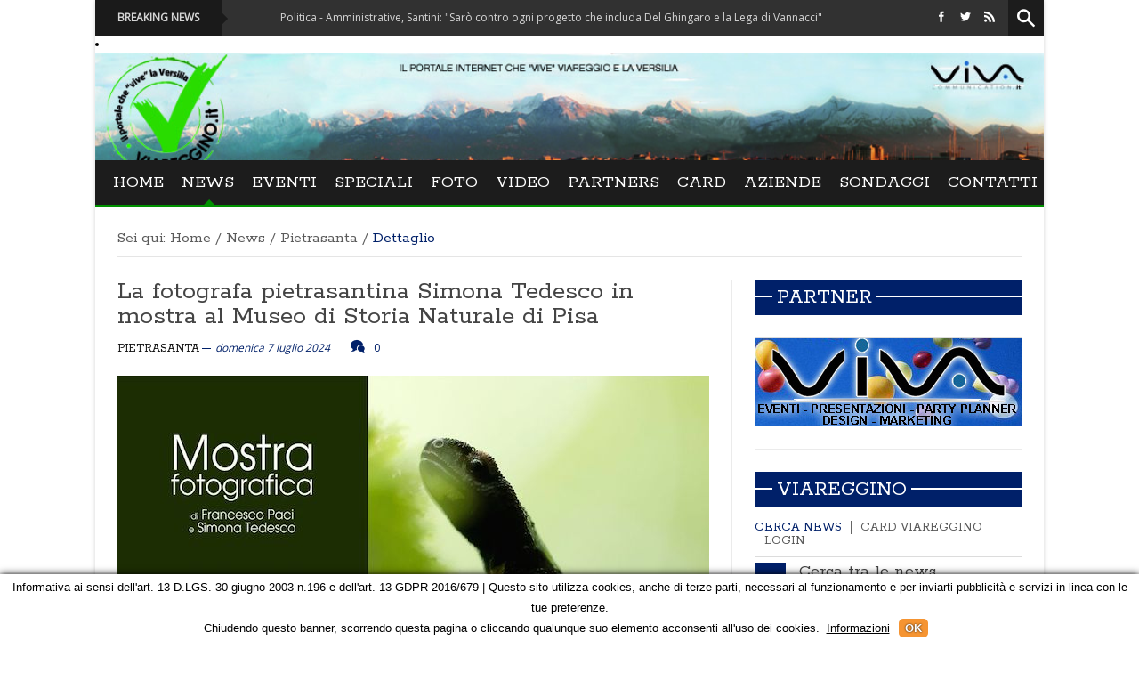

--- FILE ---
content_type: text/html;charset=UTF-8
request_url: https://www.viareggino.com/news/2024/07/07/la-fotografa-pietrasantina-simona-tedesco-in-mostra-al-museo-di-storia-naturale-di-pisa/57244/1/
body_size: 14982
content:
<!DOCTYPE html>
<html lang="it">
<head prefix="og: http://ogp.me/ns#">
<meta charset="utf-8">
<title>La fotografa pietrasantina Simona Tedesco in mostra al Museo di Storia Naturale di Pisa | News | Viareggino</title>
<meta name="viewport" content="width=device-width, initial-scale=1.0">
<meta name="keywords" content="la fotografa pietrasantina simona tedesco in mostra al museo di storia naturale di pisa, notizie, viareggio, versilia, news viareggio, notizie viareggino">
<meta name="description" content="La fotografa pietrasantina Simona Tedesco in mostra al Museo di Storia Naturale di Pisa, notizie Viareggino">
<meta name="robots" content="index,follow">
<meta name="GOOGLEBOT" content="index,follow">
<meta name="author" content="Viva Associazione Culturale">
<!-- Facebook -->
<meta property="og:title" content="La fotografa pietrasantina Simona Tedesco in mostra al Museo di Storia Naturale di Pisa | News | Viareggino">
<meta property="og:url" content="https://www.viareggino.com/news/2024/07/07/la-fotografa-pietrasantina-simona-tedesco-in-mostra-al-museo-di-storia-naturale-di-pisa/57244/1/">
<meta property="og:image" content="https://www.viareggino.com/public/news_foto/665x441_202407052253070.png">
<meta property="og:type" content="activity">
<meta property="og:site_name" content="Viareggino">
<meta property="og:description" content="La fotografa pietrasantina Simona Tedesco in mostra al Museo di Storia Naturale di Pisa, Pietrasanta | News | Viareggino">
<meta prefix="fb: http://ogp.me/ns/fb#" property="fb:app_id" content="630013013727931">
<!-- Twitter -->
<meta name="twitter:card" content="summary">
<meta name="twitter:title" content="La fotografa pietrasantina Simona Tedesco in mostra al Museo di Storia Naturale di Pisa, Pietrasanta | News | Viareggino">
<meta name="twitter:description" content="La fotografa pietrasantina Simona Tedesco in mostra al Museo di Storia Naturale di Pisa, Pietrasanta | News | Viareggino">
<meta name="twitter:image" content="https://www.viareggino.com/public/news_foto/665x441_202407052253070.png">
<meta name="twitter:url" content="https://www.viareggino.com/news/2024/07/07/la-fotografa-pietrasantina-simona-tedesco-in-mostra-al-museo-di-storia-naturale-di-pisa/57244/1/">
<link rel="stylesheet" href="https://www.viareggino.com/2014/css/bootstrap.css" media="screen">
<link rel="stylesheet" href="https://www.viareggino.com/2014/css/icoMoon.css" media="all">
<link rel="stylesheet" href="https://www.viareggino.com/2014/css/superfish.css" media="screen">
<link rel="stylesheet" href="https://www.viareggino.com/2014/css/prettyPhoto.css" media="screen">
<link rel="stylesheet" href="https://www.viareggino.com/2014/css/flexslider.css" media="screen">
<link rel="stylesheet" href="https://www.viareggino.com/2014/css/style.css">        
<link rel="stylesheet" href="https://www.viareggino.com/2014/css/bootstrap-responsive.css" media="all">
<link href="https://www.viareggino.com/2014/css/responsive.css" rel="stylesheet">

<script src="https://www.viareggino.com/2014/js/modernizr.custom.js"></script>
<link href="https://fonts.googleapis.com/css?family=Rokkitt" rel="stylesheet" type="text/css">
<link href="https://fonts.googleapis.com/css?family=Open+Sans" rel="stylesheet" type="text/css">
<!-- Le HTML5 shim, for IE6-8 support of HTML5 elements -->
<!--[if lt IE 9]>
<script src="https://html5shim.googlecode.com/svn/trunk/html5.js"></script>
<script src="https://css3-mediaqueries-js.googlecode.com/svn/trunk/css3-mediaqueries.js"></script>
<link rel="stylesheet" href="https://www.viareggino.com/2014/css/ie.css" type="text/css" media="all" />
<script src="https://www.viareggino.com/2014/js/PIE_IE678.js"></script>
<![endif]-->
<!-- Colors style -->
<link rel="stylesheet" href="https://www.viareggino.com/2014/css/colors/viva.css" type="text/css" id="colors">
<!-- Le fav and touch icons -->
<link rel="shortcut icon" href="https://www.viareggino.com/2014/favicon.ico">
<link rel="apple-touch-icon" href="https://www.viareggino.com/2014/img/apple-touch-icon.png">
<link rel="apple-touch-icon" sizes="72x72" href="https://www.viareggino.com/2014/img/apple-touch-icon-72x72.png">
<link rel="apple-touch-icon" sizes="114x114" href="https://www.viareggino.com/2014/img/apple-touch-icon-114x114.png">
<script type='text/javascript' src='https://platform-api.sharethis.com/js/sharethis.js#property=65d63d101eabb90019a54934&product=sop' async='async'></script>
</head>
<body class="kopa-single-2">

<div class="wrapper kopa-shadow">
    
    <div class="row-fluid">
        
        <div class="span12 clearfix">
            <header id="page-header">
                                <div id="header-top" class="clearfix">
                            
                    <div class="kp-headline-wrapper clearfix">
                        <h6 class="kp-headline-title">Breaking News<span></span></h6>
                        <div class="kp-headline clearfix">
                        
                            <dl class="ticker-1 clearfix">
                            
                                <dd><a href="/news/2026/01/20/amministrative-santini-saro-contro-ogni-progetto-che-includa-del-ghingaro-e-la-lega-di-vannacci/60919/1/" title="Leggi tutto">Politica - Amministrative, Santini: &quot;Sar&#242; contro ogni progetto che includa Del Ghingaro e la Lega di Vannacci&quot;</a></dd>
                            
                                <dd><a href="/news/2026/01/20/pietrasanta-la-polizia-municipale-stila-il-bilancio-2025/60918/1/" title="Leggi tutto">Pietrasanta - Pietrasanta, la Polizia Municipale stila il bilancio 2025</a></dd>
                            
                                <dd><a href="/news/2026/01/20/massarosa-piu-appuntamenti-per-sostituire-le-carte-di-identita-cartacee/60917/1/" title="Leggi tutto">Massarosa - Massarosa, pi&#249; appuntamenti per sostituire le carte di identit&#224; cartacee</a></dd>
                            
                                <dd><a href="/news/2026/01/20/pietrasanta-nuove-modalita-di-raccolta/60916/1/" title="Leggi tutto">Pietrasanta - Pietrasanta, nuove modalit&#224; di raccolta</a></dd>
                            
                                <dd><a href="/news/2026/01/20/presentata-ufficialmente-l-edizione-2026-della-tirreno-adriatico/60915/1/" title="Leggi tutto">Ciclismo - Presentata ufficialmente l'edizione 2026 della Tirreno Adriatico!</a></dd>
                            
                            </dl><!--ticker-1-->
                        
                        </div><!--kp-headline-->
                    </div><!--kp-headline-wrapper-->
                    
                    <div class="social-search-box">
                    
                        <ul class="social-links clearfix">
                            <!--<li><a href="#" data-icon="&#xe1ea;"></a></li>
                            <li><a href="#" data-icon="&#xe1d8;"></a></li>-->
                            <li><a href="https://www.facebook.com/viareggino" title="Seguici su Facebook" data-icon="&#xe1c3;" target="_blank"></a></li>
                            <li><a href="https://twitter.com/Viaregginoit" title="Seguici su Twitter" data-icon="&#xe1c7;" target="_blank"></a></li>
                            <li><a href="https://www.viareggino.com/public/rss/news.xml" title="RSS" data-icon="&#xe1ca;"></a></li>
                            <!--<li><a href="#" data-icon="&#xe1d3;"></a></li>-->
                        </ul><!--social-links-->
                        
                        <div class="sb-search-wrapper">
                            <div id="sb-search" class="sb-search">
                                <form method="post" action="https://www.viareggino.com/news/ricerca/">
                                    <input class="sb-search-input" placeholder="Cerca tra le news" type="text" value="" name="q" id="search">
                                    <input class="sb-search-submit" type="submit" value="Cerca">
                                    <span class="sb-icon-search"></span>
                                </form>
                            </div><!--sb-search-->
                        </div><!--sb-search-wrapper-->
                        
                    </div><!--social-search-box-->                    
                    
                </div><!--header-top-->
                <div id="header-middle" class="clearfix">
                    
                    <div class="header-middle-slider flexslider">
                        <ul class="slides">
                            
                                <li><img src="https://www.viareggino.com/public/banner_foto/20120801103044.jpg" alt="Viareggino"></li>
                            
                        </ul><!--slides-->
                    </div><!--header-middle-slider-->
                    
                	<!--<div id="logo-image">
                    	<a href="index.html"><img src="/2014/placeholders/logo.png" alt="" /></a>
                    </div>logo-image
                    
                    <div class="top-banner">
                    	<a href="#"><img src="/2014/placeholders/adv-1.jpg" alt="" /></a>
                    </div>top-banner-->
                    
                </div><!--header-middle-->
               <div id="header-bottom">
               
              		<nav id="main-nav">
                    	
                        <ul id="main-menu" class="clearfix">
                        	<li><a href="https://www.viareggino.com/" title="Home">Home</a><span></span></li>
                            <li class="current-menu-item">
                            	<a href="https://www.viareggino.com/news/" title="News">News</a><span></span>
                                <ul>
                                	<li><a href="https://www.viareggino.com/news/" title="News in evidenza">News in evidenza</a></li>
                                    <li>
                                        <a href="https://www.viareggino.com/news/categorie/attualita/" title="News città">Città</a>
                                        <ul>
                                	    <li><a href="https://www.viareggino.com/news/categorie/torre-del-lago/" title="News Torre del Lago">Torre del Lago</a></li>
                                	    <li><a href="https://www.viareggino.com/news/categorie/camaiore/" title="News Camaiore">Camaiore</a></li>
                                	    <li><a href="https://www.viareggino.com/news/categorie/massarosa/" title="News Massarosa">Massarosa</a></li>
                                	    <li><a href="https://www.viareggino.com/news/categorie/pietrasanta/" title="News Pietrasanta">Pietrasanta</a></li>
                                	    <li><a href="https://www.viareggino.com/news/categorie/forte-dei-marmi/" title="News Forte dei Marmi">Forte dei Marmi</a></li>
                                	    <li><a href="https://www.viareggino.com/news/categorie/seravezza/" title="News Seravezza">Seravezza</a></li>
                                	    <li><a href="https://www.viareggino.com/news/categorie/stezzema/" title="News Stazzema">Stazzema</a></li>
                                        </ul>
                                    </li>
                                	<li><a href="https://www.viareggino.com/viareggino/sport.asp" title="News Sport">Sport</a></li>
                                	<li><a href="https://www.viareggino.com/news/archivio/" title="Archivio news">Archivio news</a></li>
                                	<li><a href="https://www.viareggino.com/news/ricerca/" title="Cerca tra le news">Cerca news</a></li>
                                	<!--<li><a href="https://www.viareggino.com/news/top-post-news/" title="News più commentate">Più commentate</a></li>-->
                                	<li><a href="https://www.viareggino.com/news/utenti/" title="News degli iscritti">News degli iscritti</a></li>
                                	<li><a href="https://www.viareggino.com/user/notizia/" title="Invia la tua news">Invia la tua news</a></li>
                                </ul>
                            </li>
                            <li>
                            	<a href="https://www.viareggino.com/eventi/" title="Eventi">Eventi</a><span></span>
                                <ul>
                                	<li><a href="https://www.viareggino.com/eventi/" title="Calendario eventi">Calendario eventi</a></li>
                                	<li><a href="https://www.viareggino.com/eventi/archivio/" title="Archivio eventi">Archivio eventi</a></li>
                                	<li><a href="https://www.viareggino.com/eventi/ricerca/" title="Cerca tra gli eventi">Cerca eventi</a></li>
                                </ul>
                            </li>
                        	<li><a href="https://www.viareggino.com/speciali/" title="Speciali">Speciali</a><span></span></li>
                            <li>
                                <a href="https://www.facebook.com/pg/viareggino/photos/" title="Foto" target="_blank">Foto</a><span></span>
                                <ul>
                                    <li><a href="https://www.facebook.com/pg/viareggino/photos/" title="Foto Viareggino" target="_blank">Foto Viareggino</a></li>
                                    <li><a href="https://www.viareggino.com/foto-carnevale/" title="Foto Carnevale Viareggio">Foto Carnevale</a></li>
                                </ul>
                            </li>
                            <li><a href="https://www.viareggino.com/video/" title="Video">Video</a><span></span></li>
                            <li><a href="https://www.viareggino.com/partner/" title="Partners">Partners</a><span></span>
                                <ul>
                                    <li><a href="https://www.viareggino.com/partner/diventa-partner-viareggino/" title="Diventa partner">Diventa partner</a></li>
                                </ul>
                            </li>
                            <li><a href="https://www.viareggino.com/viareggino/card.asp" title="Sconti e vantaggi con la Card Viareggino.it">Card</a><span></span></li>
                            <li>
                                <a href="https://www.viareggino.com/aziende/" title="Aziende in Versilia">Aziende</a><span></span>
                                <ul>
                                    <li><a href="https://www.viareggino.com/aziende/registrazione/" title="Registrazione azienda">Registra azienda</a></li>
                                </ul>
                            </li>
                            <li><a href="https://www.viareggino.com/concorsi/" title="Sondaggi e concorsi">Sondaggi</a><span></span></li>
                            <li><a href="https://www.viareggino.com/contatti/" title="Contatti">Contatti</a><span></span></li>
                        </ul><!--main-menu-->
                        
                        <div id="mobile-menu">
                            <span>Menu</span>
                            <ul id="toggle-view-menu">
                                <li class="clearfix"><h3><a href="https://www.viareggino.com/" title="Homepage">Home</a></h3></li>
                                
                                <li class="clearfix">
                                    <h3><a href="https://www.viareggino.com/news/" title="News">News</a></h3>
                                    <span>+</span>
                                    <div class="clear"></div>                    
                                    <div class="menu-panel clearfix">
                                        <ul>
                                	        <li><a href="https://www.viareggino.com/news/" title="News in evidenza">News in evidenza</a></li>
                                            <li>
                                                <a href="https://www.viareggino.com/news/categorie/attualita/" title="News città">Città</a>
                                                <ul>
                                	            <li><a href="https://www.viareggino.com/news/categorie/torre-del-lago/" title="News Torre del Lago">Torre del Lago</a></li>
                                	            <li><a href="https://www.viareggino.com/news/categorie/camaiore/" title="News Camaiore">Camaiore</a></li>
                                	            <li><a href="https://www.viareggino.com/news/categorie/massarosa/" title="News Massarosa">Massarosa</a></li>
                                	            <li><a href="https://www.viareggino.com/news/categorie/pietrasanta/" title="News Pietrasanta">Pietrasanta</a></li>
                                	            <li><a href="https://www.viareggino.com/news/categorie/forte-dei-marmi/" title="News Forte dei Marmi">Forte dei Marmi</a></li>
                                	            <li><a href="https://www.viareggino.com/news/categorie/seravezza/" title="News Seravezza">Seravezza</a></li>
                                	            <li><a href="https://www.viareggino.com/news/categorie/stezzema/" title="News Stazzema">Stazzema</a></li>
                                                </ul>
                                            </li>
                                	        <li><a href="https://www.viareggino.com/viareggino/sport.asp" title="News Sport">Sport</a></li>
                                	        <li><a href="https://www.viareggino.com/news/archivio/" title="Archivio news">Archivio news</a></li>
                                	        <li><a href="https://www.viareggino.com/news/ricerca/" title="Cerca tra le news">Cerca news</a></li>
                                	        <li><a href="https://www.viareggino.com/news/top-post-news/" title="News più commentate">Più commentate</a></li>
                                	        <li><a href="https://www.viareggino.com/user/elenco-news.asp" title="News degli iscritti">News degli iscritti</a></li>
                                	        <li><a href="https://www.viareggino.com/user/notizia.asp" title="Invia la tua news">Invia la tua news</a></li>
                                        </ul>
                                    </div>
                                </li>
                                
                                <li class="clearfix">
                                    <h3><a href="https://www.viareggino.com/eventi/" title="Eventi">Eventi</a></h3>
                                    <span>+</span>
                                    <div class="clear"></div>                    
                                    <div class="menu-panel clearfix">
                                        <ul>
                                	        <li><a href="https://www.viareggino.com/eventi/" title="Calendario eventi">Calendario eventi</a></li>
                                	        <li><a href="https://www.viareggino.com/eventi/archivio/" title="Archivio eventi">Archivio eventi</a></li>
                                	        <li><a href="https://www.viareggino.com/eventi/ricerca/" title="Cerca tra gli eventi">Cerca eventi</a></li>
                                        </ul>
                                    </div>
                                </li>

                                <li class="clearfix">
                                    <h3><a href="https://www.viareggino.com/foto/" title="Foto">Foto</a></h3>
                                    <span>+</span>
                                    <div class="clear"></div>                    
                                    <div class="menu-panel clearfix">
                                        <ul>
                                            <li><a href="https://www.viareggino.com/foto/" title="Foto Viareggino">Foto Viareggino</a></li>
                                            <li><a href="https://www.viareggino.com/foto-carnevale/" title="Foto Carnevale Viareggio">Foto Carnevale</a></li>
                                        </ul>
                                    </div>
                                </li>

                                <li class="clearfix">
                                    <h3><a href="https://www.viareggino.com/partner/" title="Partners">Partners</a></h3>
                                    <span>+</span>
                                    <div class="clear"></div>                    
                                    <div class="menu-panel clearfix">
                                        <ul>
                                            <li><a href="https://www.viareggino.com/partner/diventa-partner-viareggino.asp" title="Diventa partner">Diventa partner</a></li>
                                        </ul>
                                    </div>
                                </li>

                                <li class="clearfix"><h3><a href="https://www.viareggino.com/viareggino/card.asp" title="Sconti e vantaggi con la Card Viareggino.it">Card</a></h3></li>

                                <li class="clearfix">
                                    <h3><a href="https://www.viareggino.com/azienda/" title="Aziende">Aziende</a></h3>
                                    <span>+</span>
                                    <div class="clear"></div>                    
                                    <div class="menu-panel clearfix">
                                        <ul>
                                            <li><a href="https://www.viareggino.com/aziende/registrazione.asp" title="Registrazione azienda">Registra azienda</a></li>
                                        </ul>
                                    </div>
                                </li>

                                <li class="clearfix"><h3><a href="https://www.viareggino.com/video/" title="Video">Video</a></h3></li>					
                                <li class="clearfix"><h3><a href="https://www.viareggino.com/concorsi/" title="Sondaggi e concorsi">Sondaggi</a></h3></li>					
                                <li class="clearfix"><h3><a href="https://www.viareggino.com/contatti/" title="Contatti">Contatti</a></h3></li>					
                            </ul><!--toggle-view-menu-->
                        </div><!--mobile-menu-->
                        
                    </nav><!--main-nav-->
                     
               </div><!--header-bottom-->

            </header><!--page-header-->
            
            <div id="main-content">
            	
                <div class="row-fluid">
                    <div class="span12">
                        <div class="breadcrumb clearfix">
                            <span>Sei qui:</span>
                            <a href="/" title="Home">Home</a>
                            <span>/</span>
                            <a href="/news/" title="News">News</a>
                            <span>/</span>
                            <a href="/news/categorie/pietrasanta/" title="Pietrasanta">Pietrasanta</a>
                            <span>/</span>
                            <span class="current-page">Dettaglio</span>
                        </div>
                    </div><!--span12-->
                </div><!--row-fluid-->
                
                <div id="main-col">
                	
                    
                    <div class="entry-box clearfix">
                    	
                        <header>
                        	<h4 class="entry-title"><a href="/news/2024/07/07/la-fotografa-pietrasantina-simona-tedesco-in-mostra-al-museo-di-storia-naturale-di-pisa/57244/1/" title="La fotografa pietrasantina Simona Tedesco in mostra al Museo di Storia Naturale di Pisa">La fotografa pietrasantina Simona Tedesco in mostra al Museo di Storia Naturale di Pisa</a></h4>
                            <span class="entry-categories"><a href="/news/categorie/pietrasanta/" title="Pietrasanta">Pietrasanta</a></span>
                            <span class="entry-date"><span class="kopa-minus"></span> domenica 7 luglio 2024</span>
                            <!--<span class="entry-author">, by <a href="#">Careen Ki</a></span>-->
                            <span class="entry-comments"><span data-icon="&#xe0d1;"></span><a href="#comments" title="Commenti">0</a></span>
                            <!--<span class="entry-view"><span data-icon="&#xe02b;"></span> 122</span>-->
                        </header>

                        
                        <div class="entry-thumb">
                            <img src="/public/news_foto/665x441_202407052253070.png" alt="La fotografa pietrasantina Simona Tedesco in mostra al Museo di Storia Naturale di Pisa">
                            <div class="meta-box">
                                <span class="entry-comments"><span data-icon="&#xe0d1;"></span><a href="#comments" title="Commenti">0</a></span>
                                <!--<span class="entry-view"><span data-icon="&#xe02b;"></span> 122</span>-->
                            </div>
                        </div>
                        <p><strong>Con lei Francesco Paci Wildlife Photography</strong></p>
                        <p>PISA -  Sar&#224; inaugurata il prossimo 19 luglio alle 17:30  la mostra &quot;Heroes: storie di eroi, di boschi e torrenti&quot; dei fotografi naturalisti Simona Tedesco e Francesco Paci.<br><br>Una collezione di 60 immagini di grandi dimensioni, racconta le storie di piccoli esseri che popolano i boschi italiani di pianure, colline e montagne che sar&#224; visitabile fino al 13 ottobre prossimo.<br><br>Le fotografie, arricchite da racconti, accompagnano il visitatore al bordo dei ruscelli, dentro le foreste, per ammirare lo sbocciare dei fiori, il passo lento e deciso di salamandre e geotritoni impegnati ad assicurare la vita alla nuova generazione.<br><br>L&#8217;esposizione verr&#224; inaugurata venerd&#236; 19 luglio, alle ore 17.30, insieme alla mostra fotografica &#8220;MICROmacro&#8221; di Gabriele Cananzi. Al termine della presentazione il Museo offrir&#224; un piccolo aperitivo.<br><br></p>
                        <div class="social-link clearfix"><!-- ShareThis BEGIN --><div class="sharethis-inline-share-buttons"></div><!-- ShareThis END --></div>
                        <!--
                        <ul class="social-link clearfix">
                            <li>Condividi:</li>
                            <script type="text/javascript">function fbs_click() { u = location.href; t = document.title; window.open('https://www.facebook.com/sharer.php?u=' + encodeURIComponent(u) + '&t=' + encodeURIComponent(t), 'sharer', 'toolbar=0,status=0,width=626,height=436'); return false; }</script><li><a href="https://www.facebook.com/share.php?u=" onclick="return fbs_click()" title="Condividi su Facebook" data-icon="&#xe1c3;"></a></li>
                            <li><a href="https://twitter.com/home?status=Sto%20leggendo%20" title="Condividi su Twitter" data-icon="&#xe1c7;" target="_blank"></a></li>
                            <li><a href="/public/rss/news.xml" title="Sottoscrivi RSS News" data-icon="&#xe1ca;"></a></li>
                            <!-<li><a href="#" data-icon="&#xe1be;"></a></li>
                            <li><a href="#" data-icon="&#xe1d3;"></a></li>->
                        </ul>-->
                        <!--
                        <footer class="clearfix">
                            <p class="prev-post">
                                <a href="#">&laquo;&nbsp;Older Article</a>
                                <a class="article-title" href="#">Upper Lake in New York Central Park</a>
                            </p>
                            <p class="next-post">
                                <a href="#">Next Article&nbsp;&raquo;</a>
                                <a class="article-title" href="#">Samsung says microSD slot makes up for Galaxy S4s storage shortcomings</a>                              
                            </p>
                        </footer>-->
                        
                    </div><!--entry-box-->

                    
                    
                    <div class="tag-box">
                        <a href="/news/" title="Leggi tutte le news">Leggi tutte le news</a>
                        <a href="/news/ricerca/" title="Cerca fra le news">Cerca fra le news</a>
                        <a href="/news/top-post-news/" title="Le news più commentate">Le più commentate</a>
                        <a href="/news/utenti/" title="Le news degli utenti">Le news degli utenti</a>
                    </div><!--tag-box-->
                    
                    <!--
                    <div class="about-author clearfix">
                        <h3>Author</h3>
                        <div class="about-author-detail clearfix">
                            <a class="avatar-thumb" href="#"><img src="placeholders/avatar/avatar-1.jpg" alt=""></a>                                
                            <div class="author-content">
                                <header>                                
                                    <a class="author-name" href="#">Jolie Angelina</a>                                        
                                </header>
                                <p>Lorem ipsum dosectetur adipisicing elit, sed do.Lorem ipsum dolor sit amet, consectetur adipisicing elit.</p>
                                <ul class="social-link clearfix">
                                    <li><a href="#" data-icon="&#xe1c3;"></a></li>
                                    <li><a href="#" data-icon="&#xe1c7;"></a></li>
                                    <li><a href="#" data-icon="&#xe1be;"></a></li>
                                    <li><a href="#" data-icon="&#xe1d3;"></a></li>
                                </ul>                                
                            </div><!-author-content->
                        </div><!-about-author-detail->
                    </div><!-about-author->
                    -->

                    
                    <div class="kopa-related-post">
                    	<h3><span class="title-line"></span><span class="title-text">Ultime notizie pubblicate</span></h3>
                        <ul class="clearfix">
	                    
                        	<li>
                            	<article class="entry-item clearfix">
                                	<div class="entry-thumb">
                                    	<a href="/news/2026/01/20/amministrative-santini-saro-contro-ogni-progetto-che-includa-del-ghingaro-e-la-lega-di-vannacci/60919/1/" title="Amministrative, Santini: &quot;Sarò contro ogni progetto che includa Del Ghingaro e la Lega di Vannacci&quot;"><img src="/public/news_foto/65x65_202601201105590.jpg" alt="Amministrative, Santini: &quot;Sarò contro ogni progetto che includa Del Ghingaro e la Lega di Vannacci&quot;" class="img-65x65"></a>
                                    </div>
                                    <div class="entry-content">
                                    	<h4 class="entry-title"><a href="/news/categorie/34/" title="Politica">Politica - </a><a href="/news/2026/01/20/amministrative-santini-saro-contro-ogni-progetto-che-includa-del-ghingaro-e-la-lega-di-vannacci/60919/1/" title="Amministrative, Santini: &quot;Sarò contro ogni progetto che includa Del Ghingaro e la Lega di Vannacci&quot;">Amministrative, Santini: "Sarò contro ogni progetto che includa Del Ghingaro e la Lega di Vannacci"</a></h4>
                                        <span class="entry-date"><span class="kopa-minus"></span> marted&#236; 20 gennaio 2026</span>
                                    </div>
                                </article>
                            </li>
                        
                        	<li>
                            	<article class="entry-item clearfix">
                                	<div class="entry-thumb">
                                    	<a href="/news/2026/01/20/pietrasanta-la-polizia-municipale-stila-il-bilancio-2025/60918/1/" title="Pietrasanta, la Polizia Municipale stila il bilancio 2025"><img src="/public/news_foto/65x65_202601201059440.jpg" alt="Pietrasanta, la Polizia Municipale stila il bilancio 2025" class="img-65x65"></a>
                                    </div>
                                    <div class="entry-content">
                                    	<h4 class="entry-title"><a href="/news/categorie/45/" title="Pietrasanta">Pietrasanta - </a><a href="/news/2026/01/20/pietrasanta-la-polizia-municipale-stila-il-bilancio-2025/60918/1/" title="Pietrasanta, la Polizia Municipale stila il bilancio 2025">Pietrasanta, la Polizia Municipale stila il bilancio 2025</a></h4>
                                        <span class="entry-date"><span class="kopa-minus"></span> marted&#236; 20 gennaio 2026</span>
                                    </div>
                                </article>
                            </li>
                        
                        	<li>
                            	<article class="entry-item clearfix">
                                	<div class="entry-thumb">
                                    	<a href="/news/2026/01/20/massarosa-piu-appuntamenti-per-sostituire-le-carte-di-identita-cartacee/60917/1/" title="Massarosa, più appuntamenti per sostituire le carte di identità cartacee"><img src="/public/news_foto/65x65_202601201052410.jpg" alt="Massarosa, più appuntamenti per sostituire le carte di identità cartacee" class="img-65x65"></a>
                                    </div>
                                    <div class="entry-content">
                                    	<h4 class="entry-title"><a href="/news/categorie/46/" title="Massarosa">Massarosa - </a><a href="/news/2026/01/20/massarosa-piu-appuntamenti-per-sostituire-le-carte-di-identita-cartacee/60917/1/" title="Massarosa, più appuntamenti per sostituire le carte di identità cartacee">Massarosa, più appuntamenti per sostituire le carte di identità cartacee</a></h4>
                                        <span class="entry-date"><span class="kopa-minus"></span> marted&#236; 20 gennaio 2026</span>
                                    </div>
                                </article>
                            </li>
                        
                        	<li>
                            	<article class="entry-item clearfix">
                                	<div class="entry-thumb">
                                    	<a href="/news/2026/01/20/pietrasanta-nuove-modalita-di-raccolta/60916/1/" title="Pietrasanta, nuove modalità di raccolta"><img src="/public/news_foto/65x65_202601201048150.jpg" alt="Pietrasanta, nuove modalità di raccolta" class="img-65x65"></a>
                                    </div>
                                    <div class="entry-content">
                                    	<h4 class="entry-title"><a href="/news/categorie/45/" title="Pietrasanta">Pietrasanta - </a><a href="/news/2026/01/20/pietrasanta-nuove-modalita-di-raccolta/60916/1/" title="Pietrasanta, nuove modalità di raccolta">Pietrasanta, nuove modalità di raccolta</a></h4>
                                        <span class="entry-date"><span class="kopa-minus"></span> marted&#236; 20 gennaio 2026</span>
                                    </div>
                                </article>
                            </li>
                        
                        	<li>
                            	<article class="entry-item clearfix">
                                	<div class="entry-thumb">
                                    	<a href="/news/2026/01/20/presentata-ufficialmente-l-edizione-2026-della-tirreno-adriatico/60915/1/" title="Presentata ufficialmente l'edizione 2026 della Tirreno Adriatico!"><img src="/public/news_foto/65x65_202601201045330.jpg" alt="Presentata ufficialmente l'edizione 2026 della Tirreno Adriatico!" class="img-65x65"></a>
                                    </div>
                                    <div class="entry-content">
                                    	<h4 class="entry-title"><a href="/news/categorie/53/" title="Ciclismo">Ciclismo - </a><a href="/news/2026/01/20/presentata-ufficialmente-l-edizione-2026-della-tirreno-adriatico/60915/1/" title="Presentata ufficialmente l'edizione 2026 della Tirreno Adriatico!">Presentata ufficialmente l'edizione 2026 della Tirreno Adriatico!</a></h4>
                                        <span class="entry-date"><span class="kopa-minus"></span> marted&#236; 20 gennaio 2026</span>
                                    </div>
                                </article>
                            </li>
                        
                        	<li>
                            	<article class="entry-item clearfix">
                                	<div class="entry-thumb">
                                    	<a href="/news/2026/01/20/il-consorzio-di-bonifica-interviene-sul-fiume-camaiore/60913/1/" title="Il Consorzio di Bonifica interviene sul fiume Camaiore"><img src="/public/news_foto/65x65_202601201029150.png" alt="Il Consorzio di Bonifica interviene sul fiume Camaiore" class="img-65x65"></a>
                                    </div>
                                    <div class="entry-content">
                                    	<h4 class="entry-title"><a href="/news/categorie/62/" title="Camaiore">Camaiore - </a><a href="/news/2026/01/20/il-consorzio-di-bonifica-interviene-sul-fiume-camaiore/60913/1/" title="Il Consorzio di Bonifica interviene sul fiume Camaiore">Il Consorzio di Bonifica interviene sul fiume Camaiore</a></h4>
                                        <span class="entry-date"><span class="kopa-minus"></span> marted&#236; 20 gennaio 2026</span>
                                    </div>
                                </article>
                            </li>
                        
                        	<li>
                            	<article class="entry-item clearfix">
                                	<div class="entry-thumb">
                                    	<a href="/news/2026/01/20/ordinanza-per-via-menchini-a-marzocchino-in-orario-scolastico/60906/1/" title="Ordinanza per via Menchini a Marzocchino in orario scolastico"><img src="/public/news_foto/65x65_202601191204340.jpeg" alt="Ordinanza per via Menchini a Marzocchino in orario scolastico" class="img-65x65"></a>
                                    </div>
                                    <div class="entry-content">
                                    	<h4 class="entry-title"><a href="/news/categorie/66/" title="Seravezza">Seravezza - </a><a href="/news/2026/01/20/ordinanza-per-via-menchini-a-marzocchino-in-orario-scolastico/60906/1/" title="Ordinanza per via Menchini a Marzocchino in orario scolastico">Ordinanza per via Menchini a Marzocchino in orario scolastico</a></h4>
                                        <span class="entry-date"><span class="kopa-minus"></span> marted&#236; 20 gennaio 2026</span>
                                    </div>
                                </article>
                            </li>
                        
                        	<li>
                            	<article class="entry-item clearfix">
                                	<div class="entry-thumb">
                                    	<a href="/news/2026/01/20/stelle-di-solidarieta-per-il-grano-azzurra-e-auser/60901/1/" title="Stelle... di solidarietà per Il Grano, Azzurra e Auser"><img src="/public/news_foto/65x65_202601191121100.jpg" alt="Stelle... di solidarietà per Il Grano, Azzurra e Auser" class="img-65x65"></a>
                                    </div>
                                    <div class="entry-content">
                                    	<h4 class="entry-title"><a href="/news/categorie/1/" title="Attualit&#224;">Attualit&#224; - </a><a href="/news/2026/01/20/stelle-di-solidarieta-per-il-grano-azzurra-e-auser/60901/1/" title="Stelle... di solidarietà per Il Grano, Azzurra e Auser">Stelle... di solidarietà per Il Grano, Azzurra e Auser</a></h4>
                                        <span class="entry-date"><span class="kopa-minus"></span> marted&#236; 20 gennaio 2026</span>
                                    </div>
                                </article>
                            </li>
                        
                        	<li>
                            	<article class="entry-item clearfix">
                                	<div class="entry-thumb">
                                    	<a href="/news/2026/01/20/pietrasanta-autodifesa-continuano-le-lezioni-alla-palestra-fujiyama/60900/1/" title="Pietrasanta: autodifesa, continuano le lezioni alla palestra Fujiyama"><img src="/public/news_foto/65x65_202601191115090.png" alt="Pietrasanta: autodifesa, continuano le lezioni alla palestra Fujiyama" class="img-65x65"></a>
                                    </div>
                                    <div class="entry-content">
                                    	<h4 class="entry-title"><a href="/news/categorie/1/" title="Attualit&#224;">Attualit&#224; - </a><a href="/news/2026/01/20/pietrasanta-autodifesa-continuano-le-lezioni-alla-palestra-fujiyama/60900/1/" title="Pietrasanta: autodifesa, continuano le lezioni alla palestra Fujiyama">Pietrasanta: autodifesa, continuano le lezioni alla palestra Fujiyama</a></h4>
                                        <span class="entry-date"><span class="kopa-minus"></span> marted&#236; 20 gennaio 2026</span>
                                    </div>
                                </article>
                            </li>
                        
                        	<li>
                            	<article class="entry-item clearfix">
                                	<div class="entry-thumb">
                                    	<a href="/news/2026/01/20/a-massarosa-si-anima-l-area-archeologica/60876/1/" title="A Massarosa si anima l'area  archeologica"><img src="/public/news_foto/65x65_202601151734460.jpg" alt="A Massarosa si anima l'area  archeologica" class="img-65x65"></a>
                                    </div>
                                    <div class="entry-content">
                                    	<h4 class="entry-title"><a href="/news/categorie/46/" title="Massarosa">Massarosa - </a><a href="/news/2026/01/20/a-massarosa-si-anima-l-area-archeologica/60876/1/" title="A Massarosa si anima l'area  archeologica">A Massarosa si anima l'area  archeologica</a></h4>
                                        <span class="entry-date"><span class="kopa-minus"></span> marted&#236; 20 gennaio 2026</span>
                                    </div>
                                </article>
                            </li>
                        
                        </ul>
                    </div><!--kopa-related-post-->
                     <!-- end news -->
                    
                </div><!--main-col-->
                
                                <div class="widget-area-3 sidebar">
                    
                        <div class="widget kopa-carousel-widget">
                    	    <h3 class="widget-title"><span class="title-line"></span><span class="title-text"><a href="/partner/" title="Partner">Partner</a></span></h3>
                            <div class="list-carousel responsive">
                                <ul class="kopa-featured-bannerdx-carousel">
                                
                                    <li>
                                        <article class="entry-item clearfix">
                                            <div class="entry-thumb">
		                                    
                                            <a href="https://www.facebook.com/vivaeventiviareggio" title="VIVA"><img src="https://www.viareggino.com/public/banner_foto/20150317115719.jpg" alt="VIVA" class="img-300x100"></a>
                                            
                                            </div>
                                        </article>
                                    </li>
                                
                                </ul><!--kopa-featured-news-carousel-->
                                <div class="clearfix"></div>
                                <!--<div class="carousel-nav clearfix">
                                    <a id="prev-1b" class="carousel-prev" href="#">&lt;</a>
                                    <a id="next-1b" class="carousel-next" href="#">&gt;</a>
                                </div>
                                <div id="pager2" class="pager"></div>-->
                            </div>
                        </div>
                    	<div class="kopa-divider"></div>
                    

                	<div class="widget kopa-article-list-widget">
                    	<h3 class="widget-title"><span class="title-line"></span><span class="title-text">Viareggino</span></h3>
                        <div class="list-container-1">
                            <ul class="tabs-1 clearfix">
                                <li class="active"><a href="#tab-1-1" title="Cerca tra le news">Cerca news</a></li>
                                
                                <li><a href="#tab-1-2" title="La Card Viareggino.it">Card Viareggino</a></li>
                                <li><a href="#tab-1-3" title="Sezione dedicata agli iscritti">Login</a></li>
                                
                            </ul><!--tabs-1-->
                        </div>
                        <div class="tab-container-1">
                            <div class="tab-content-1" id="tab-1-1">
                                <ul>
                                	<li>
                                    	<article class="entry-item clearfix">
                                        	<span class="entry-thumb">></span>
                                            <div class="entry-content">
                                            	<h4 class="entry-title"><a href="/news/ricerca/" title="Cerca tra le news di Viareggino.it">Cerca tra le news</a></h4>
                                                <form action="/news/ricerca/" method="post" class="cercanews-form clearfix">
                                                <input type="text" onfocus="if(this.value==this.defaultValue)this.value='';" onblur="if(this.value=='')this.value=this.defaultValue;" name="q" id="qnews" value="Cerca..." class="search" maxlength="20" size="40">
                                                <input type="submit" value="Cerca" title="Effettua la ricerca" class="submit">
                                                </form>
                                                <!--<span class="entry-date"><span class="kopa-minus"></span> February 23, 2013</span>-->
                                            </div>
                                        </article>
                                    </li>
                                	<li>
                                    	<article class="entry-item clearfix">
                                        	<span class="entry-thumb">></span>
                                            <div class="entry-content">
                                            	<h4 class="entry-title"><a href="/eventi/ricerca/" title="Cerca tra gli eventi di Viareggino.it">Cerca tra gli eventi</a></h4>
                                                <form action="/eventi/ricerca/" method="post" class="cercanews-form clearfix">
                                                <input type="text" onfocus="if(this.value==this.defaultValue)this.value='';" onblur="if(this.value=='')this.value=this.defaultValue;" name="q" id="qeventi" value="Cerca..." class="search" maxlength="20" size="40">
                                                <input type="submit" value="Cerca" title="Effettua la ricerca" class="submit">
                                                </form>
                                                <!--<span class="entry-date"><span class="kopa-minus"></span> February 23, 2013</span>-->
                                            </div>
                                        </article>
                                    </li>
                                </ul>
                            </div>
                            
                            <div class="tab-content-1" id="tab-1-2">                        
                                <ul>
                                	<li>
                                    	<article class="entry-item clearfix">
                                        	<span class="entry-thumb">></span>
                                            <div class="entry-content">
                                            	<h4 class="entry-title"><a href="/viareggino/card.asp" title="Card Viareggino.it">Scopri la Card Viareggino.it</a></h4>
                                                Tanti sconti e vantaggi esclusivi dai nostri partner per tutti i possessori! <a href="/user/registrazione/" title="Richiedi la Card Viareggino.it">Iscriviti subito!</a>
                                                <!--<span class="entry-date"><span class="kopa-minus"></span> February 23, 2013</span>-->
                                            </div>
                                        </article>
                                    </li>
                                    <li>
                                    	<article class="entry-item clearfix">
                                        	<span class="entry-thumb" style="background-color:#1c1c1c;">></span>
                                            <div class="entry-content">
                                            	<h4 class="entry-title"><a href="mailto:stampa@viareggino.com?subject=Card%20smarrita" title="Richiedi la Card">Hai smarrito la Card?</a></h4>
                                                Se hai perso la Card <a href="mailto:stampa@viareggino.com?subject=Card%20smarrita" title="Richiedi la Card">richiedicela</a> oppure stampala dal tuo profilo dell'<a href="/user/login/" title="Login">Area Iscritti</a>.
                                                <!--<span class="entry-date"><span class="kopa-minus"></span> February 23, 2013</span>-->
                                            </div>
                                        </article>
                                    </li>
                                    <!--
                                    <li>
                                    	<article class="entry-item clearfix">
                                        	<span class="entry-thumb" style="background-color:#666;">3</span>
                                            <div class="entry-content">
                                            	<h4 class="entry-title"><a href="#">Peacock v Browne - Paralympic rivalry</a></h4>
                                                <span class="entry-date"><span class="kopa-minus"></span> February 23, 2013</span>
                                            </div>
                                        </article>
                                    </li>
                                    <li>
                                    	<article class="entry-item clearfix">
                                        	<span class="entry-thumb">4</span>
                                            <div class="entry-content">
                                            	<h4 class="entry-title"><a href="#">Inspired to try every Olympic sport</a></h4>
                                                <span class="entry-date"><span class="kopa-minus"></span> February 23, 2013</span>
                                            </div>
                                        </article>
                                    </li>
                                    <li>
                                    	<article class="entry-item clearfix">
                                        	<span class="entry-thumb">5</span>
                                            <div class="entry-content">
                                            	<h4 class="entry-title"><a href="#">IPC Championships day-by-day guide</a></h4>
                                                <span class="entry-date"><span class="kopa-minus"></span> February 23, 2013</span>
                                            </div>
                                        </article>
                                    </li>-->
                                </ul>
                            </div><!--tab-content-1-->
                            <div class="tab-content-1" id="tab-1-3">                        
                                <ul>
                                	<li>
                                    	<article class="entry-item clearfix">
                                            <div class="entry-content">
                                            	<h4 class="entry-title"><a href="/user/login/" title="Login">Entra nell'Area Iscritti</a></h4>
                                                <form action="/user/check-login/" method="post" class="login-form clearfix">
                                                <input type="text" onfocus="if(this.value==this.defaultValue)this.value='';" onblur="if(this.value=='')this.value=this.defaultValue;" name="user" id="user" value="Username" class="user" maxlength="20" size="40">
                                                <input type="password" onfocus="if(this.value==this.defaultValue)this.value='';" onblur="if(this.value=='')this.value=this.defaultValue;" name="password" id="password" value="Password" class="password" maxlength="20" size="40">
                                                <input type="submit" value="Login" title="Entra" class="submit">
                                                </form>
                                            </div>
                                        </article>
                                    </li>
                                    <li>
                                    	<article class="entry-item clearfix">
                                            <div class="entry-content">
                                            	<p>+ <a href="/user/registrazione/" title="Registrati a Viareggino">Sei nuovo? Registrati</a></p>
                                            	<p>+ <a href="/user/recupera-password/" title="Recupera la password">Recupera la password</a></p>
                                            	<p>+ <a href="/concorsi/" title="Partecipa ai sondaggi">Vota i nostri sondaggi</a> ed <a href="/user/notizia/" title="Invia le tue notizie">inviaci le tue notizie</a></p>
                                            </div>
                                        </article>
                                    </li>
                                    <!--
                                    <li>
                                    	<article class="entry-item clearfix">
                                        	<span class="entry-thumb">
                                            	<a href="#"><img src="/2014/placeholders/53x53/53x53-1.jpg" alt=""></a>
                                            </span>
                                            <div class="entry-content">
                                            	<h4 class="entry-title"><a href="#">Peacock v Browne - Paralympic rivalry</a></h4>
                                                <span class="entry-date"><span class="kopa-minus"></span> February 23, 2013</span>
                                            </div>
                                        </article>
                                    </li>
                                    <li>
                                    	<article class="entry-item clearfix">
                                        	<span class="entry-thumb">
                                            	<a href="#"><img src="/2014/placeholders/53x53/53x53-2.jpg" alt=""></a>
                                            </span>
                                            <div class="entry-content">
                                            	<h4 class="entry-title"><a href="#">Inspired to try every Olympic sport</a></h4>
                                                <span class="entry-date"><span class="kopa-minus"></span> February 23, 2013</span>
                                            </div>
                                        </article>
                                    </li>
                                    <li>
                                    	<article class="entry-item clearfix">
                                        	<span class="entry-thumb">
                                            	<a href="#"><img src="/2014/placeholders/53x53/53x53-1.jpg" alt=""></a>
                                            </span>
                                            <div class="entry-content">
                                            	<h4 class="entry-title"><a href="#">IPC Championships day-by-day guide</a></h4>
                                                <span class="entry-date"><span class="kopa-minus"></span> February 23, 2013</span>
                                            </div>
                                        </article>
                                    </li>-->
                                </ul>
                            </div><!--tab-content-1-->
                            
                        </div><!--tab-container-1-->
                    </div><!--kopa-article-list-widget-->

                    <div class="widget widget_recent_comments">
                        <h3 class="widget-title"><span class="title-line"></span><span class="title-text"><a href="/meteo/" title="Meteo Viareggio">Meteo Viareggio</a></span></h3>
                        <!-- Inizio codice ilMeteo.it -->
                        <iframe width="300" height="300" style="border:0" src="https://www.ilmeteo.it/box/previsioni.php?citta=7806&amp;type=mps1&amp;width=300&amp;ico=1&amp;lang=ita&amp;days=2&amp;font=Arial&amp;fontsize=12&amp;bg=FFFFFF&amp;fg=333333&amp;bgtitle=002069&amp;fgtitle=FFFFFF&amp;bgtab=F0F0F0&amp;fglink=0088CC"></iframe>
                        <!-- Fine codice ilMeteo.it -->
                    </div><!--widget-->

                	<div class="widget kopa-adv-widget">
                    	<div class="kopa-banner-300">
                            <script async src="//pagead2.googlesyndication.com/pagead/js/adsbygoogle.js"></script>
                            <!-- 300 x 250 -->
                            <ins class="adsbygoogle"
                                 style="display:inline-block;width:300px;height:250px"
                                 data-ad-client="ca-pub-5960283195943382"
                                 data-ad-slot="9115429409"></ins>
                            <script>
                                (adsbygoogle = window.adsbygoogle || []).push({});
                            </script>
                        	<!--<a href="#"><img src="/2014/placeholders/banner-300-300.jpg" alt=""></a>-->
                        </div><!--kopa-banner-300-->
                    </div><!--widget-->

                    <div class="widget clearfix widget_archive">
                        <h3 class="widget-title"><span class="title-line"></span><span class="title-text"><a href="/aziende/" title="Aziende in città">In città</a></span></h3>		
                        <ul>
                            <li><a href="/aziende/alberghi/16/" title="Alberghi">ALBERGHI</a></li>
                            <!--<li><a href="/aziende/bed-breakfast/29/" title="B&amp;B">BED &amp; BREAKFAST</a></li>-->
                            <li><a href="/viareggino/cinema.asp" title="Cinema">CINEMA</a></li>
                            <li><a href="/aziende/campeggi/27/" title="Campeggi">CAMPEGGI</a></li>
                            <li><a href="/aziende/stabilimenti-balneari/28/" title="Stabilimenti balneari">STABILIMENTI BALNEARI</a></li>
                            <li><a href="/aziende/gelaterie/44/" title="Gelaterie">GELATERIE</a></li>
                            <li><a href="/aziende/pizzerie/26/" title="Pizzerie">PIZZERIE</a></li>
                            <li><a href="/aziende/ristoranti/21/" title="Ristoranti">RISTORANTI</a></li>
                            <li><a href="/aziende/pub/22/" title="Pub">PUB</a></li>
                            <li><a href="/aziende/fotografia-ed-ottica/25/" title="Fotografia ed Ottica">FOTOGRAFIA ED OTTICA</a></li>
                            <li><a href="/aziende/bar-e-ritrovi/32/" title="Bar e Ritrovi">BAR E RITROVI</a></li>
                            <li><a href="/aziende/abbigliamento/36/" title="Abbigliamento">ABBIGLIAMENTO</a></li>
                            <!--<li><a href="/aziende/agenzie-di-viaggio/30/" title="Agenzie di Viaggio">AGENZIE DI VIAGGIO</a></li>-->
                            <li><a href="/aziende/tessili-abbigliamento-pelli-e-calzature/1/" title="Tessili abbigliamento pelli e calzature">PELLI E CALZATURE</a></li>
                            <!--<li><a href="/aziende/agenzie-immobiliari/13/" title="Agenzie immobiliari">AGENZIE IMMOBILIARI</a></li>
                            <li><a href="/aziende/centri-estetici/33/" title="Centri Estetici">CENTRI ESTETICI</a></li>-->
                            <li><a href="/aziende/palestre/40/" title="Palestre">PALESTRE</a></li>
                            <li><a href="/aziende/sport-e-tempo-libero/19/" title="Sport e Tempo Libero">SPORT E TEMPO LIBERO</a></li>
                            <li><a href="/aziende/parrucchieri/35/" title="Parrucchieri">PARRUCCHIERI</a></li>
                            <!--<li><a href="/aziende/telefonia/34/" title="Telefonia">TELEFONIA</a></li>-->
                            <li><a href="/aziende/alimentari-e-bevande/14/" title="Fast Food">FAST FOOD</a></li>
                            <li><a href="/aziende/scuole-private/42/" title="Scuole Private">SCUOLE PRIVATE</a></li>
                            <li><a href="/aziende/orologeria-e-gioielleria/7/" title="Orologeria e Gioielleria">OROLOGERIA GIOIELLERIA</a></li>
                            <!--<li><a href="/aziende/auto-moto-cicli-caravans/20/" title="Auto, moto, cicli, caravans">AUTO MOTO CICLI CARAVANS</a></li>-->
                        </ul>
                    </div><!--widget-->
                    <p style="text-align:center"><a class="kopa-button border-button small-button" href="/aziende/registrazione/" title="Registra la tua azienda">REGISTRA LA TUA AZIENDA</a></p>

                    <div class="widget clearfix widget_archive">
                        <h3 class="widget-title"><span class="title-line"></span><span class="title-text"><a href="/annunci/" title="Annunci Gratuiti">Annunci Gratuiti</a></span></h3>		
                        <ul>
                            <li><a href="/annunci/abbigliamento/4/" title="Abbigliamento">ABBIGLIAMENTO</a></li>
                            <li><a href="/annunci/animali/11/" title="Animali">ANIMALI</a></li>
                            <li><a href="/annunci/auto-moto/1/" title="Auto, moto">AUTO, MOTO</a></li>
                            <li><a href="/annunci/casa-in-affitto/10/" title="Casa in affitto">CASA IN AFFITTO</a></li>
                            <li><a href="/annunci/casa-in-vendita/9/" title="Casa in vendita">CASA IN VENDITA</a></li>
                            <li><a href="/annunci/case-e-attivita/2/" title="Case e attività">CASE E ATTIVITA'</a></li>
                            <li><a href="/annunci/cerco-lavoro/7/" title="Cerco lavoro">CERCO LAVORO</a></li>
                            <li><a href="/annunci/computer/5/" title="Computer">COMPUTER</a></li>
                            <li><a href="/annunci/offro-lavoro/8/" title="Offro lavoro">OFFRO LAVORO</a></li>
                            <li><a href="/annunci/sport/6/" title="Sport">SPORT</a></li>
                            <li><a href="/annunci/telefonia/3/" title="Telefonia">TELEFONIA</a></li>
                        </ul>
                    </div><!--widget-->
                    <p style="text-align:center"><a class="kopa-button border-button small-button" href="/user/annuncio/" title="Inserisci il tuo annuncio">INSERISCI IL TUO ANNUNCIO</a></p>
                    <!--
                    <div class="widget widget_rss">
                        <h3 class="widget-title"><span class="title-line"></span><span class="title-text">RSS Feed</span></h3>
                        <ul>
                            <li><a href="" title="">Pollishop - OpenCart Theme (Shopping)</a> <span class="rss-date">March 28, 2013</span> <cite>Katilina</cite></li>
                            <li><a href="" title="">Revoke &ndash; Responsive HTML Theme (Art)</a> <span class="rss-date">March 28, 2013</span> <cite>RedSkyThemes</cite></li>
                        </ul>
                    </div><!-widget->
                    
                    <div class="widget widget_recent_comments">
                        <h3 class="widget-title"><span class="title-line"></span><span class="title-text">Recent comments</span></h3>
                        <ul id="recentcomments">
                            <li class="recentcomments"><a href="#" rel="" class="url">Mr WordPress</a> on <a href="#">Aliquam molestie, erat non laoreet sagittis</a></li>
                            <li class="recentcomments"><a href="#" rel="" class="url">Mr WordPress</a> on <a href="#">Cras porta justo nec est ultricies ultricies</a></li>
                        </ul><!-recentcomments->
                    </div><!-widget->
                    
                    <div class="widget widget_recent_entries">
                        <h3 class="widget-title"><span class="title-line"></span><span class="title-text">Recent post</span></h3>
                        <ul>
                            <li>
                                <a href="#" title="Hello world!">Hello world!</a>
                                <span class="post-date">January 8, 2013</span>
                            </li>
                            <li>
                                <a href="#" title="Cras porta justo nec est ultricies ultricies">Cras porta justo nec est ultricies ultricies</a>
                                <span class="post-date">December 4, 2012</span>
                            </li>
                        </ul>
                    </div><!-widget-->

                	<div class="widget kopa-adv-widget">
                    	<div class="kopa-banner-300">
                            <!-- 300 x 600 - Skyscraper grande -->
                            <ins class="adsbygoogle"
                                 style="display:inline-block;width:300px;height:600px"
                                 data-ad-client="ca-pub-5960283195943382"
                                 data-ad-slot="1522953806"></ins>
                            <script>
                                (adsbygoogle = window.adsbygoogle || []).push({});
                            </script>
                        </div><!--kopa-banner-300-->
                    </div><!--widget-->

                    
                	    <div class="widget kopa-adv-widget">
                            <h3 class="widget-title"><span class="title-line"></span><span class="title-text">Vignetta di Fabio Buffa</span></h3>		
                    	    <div class="kopa-banner-300"><a href="/public/vignetta_foto/20160426105210.JPG" rel="prettyPhoto[]" title="La vignetta di Fabio Buffa"><img src="/public/vignetta_foto/20160426105210.JPG" alt="La vignetta di Fabio Buffa" style="width:300px"></a></div>
                        </div>
                    

                </div><!--widget-area-3-->

                
                <div class="clear"></div>

                
                
            </div><!--main-content-->
            
            <div id="pre-bottom" class="bottom-sidebar clearfix">
                <div class="widget-area-13">
                	<div class="widget widget_text">
                    	<div id="footer-logo">
                        	<a href="#"><img src="https://www.viareggino.com/2014/img/apple-touch-icon-114x114b.png" alt="Viareggio e Versilia" /></a>
                        </div><!--footer-logo-->
                        <div class="textwidget">Viareggino.it, il Portale internet che "vive" Viareggio e la Versilia
                            <br>Scrivici: <a href="mailto:info@viareggino.com" title="Scrivici">info@viareggino.com</a>
                            <br>Ufficio Stampa: <a href="mailto:stampa@viareggino.com" title="Scrivi all'ufficio Stampa">stampa@viareggino.com</a>
                            <br>Telefono: 389-0205164
                            <br>&copy; 1999-2026 - Proprietà Viva Associazione Culturale | P.Iva 02361310465
                            </div>
                    </div><!--widget-->
                </div><!--widget-area-13-->
                
                <div class="widget-area-14">
                	<div class="widget kopa-newsletter-widget">
                        <h3 class="widget-title">Iscriviti a Viareggino</h3>
                        <form action="/user/registrazione/" enctype="multipart/form-data" method="post" class="newsletter-form clearfix">
                            <p class="input-email clearfix">
                            <input type="text" onfocus="if(this.value==this.defaultValue)this.value='';" onblur="if(this.value=='')this.value=this.defaultValue;" name="nome" value="Nome" class="nome" maxlength="50" size="40">
                            <input type="text" onfocus="if(this.value==this.defaultValue)this.value='';" onblur="if(this.value=='')this.value=this.defaultValue;" name="cognome" value="Cognome" class="cognome" maxlength="50" size="40">
                            </p>
                            <p class="input-email clearfix">
                                <input type="text" onfocus="if(this.value==this.defaultValue)this.value='';" onblur="if(this.value=='')this.value=this.defaultValue;" name="email" value="Email" class="email" maxlength="50" size="40">
                                <input type="submit" value="Registrati" title="Registrati a Viareggino" class="submit">
                            </p>
                        </form>
                        <!--<div id="newsletter-response"></div>
                        <p>SLorem ipsum dolor sit amet, consectetur adipiscing elit. Vivamus leo ante, consectetur sit amet vulputate</p>-->
                    </div><!--widget-->
                </div><!--widget-area-14-->
                
                <div class="clear"></div>
                
            </div><!--bottom-sidebar-->
            
            <footer id="page-footer">
            	<nav id="footer-nav">
                	<ul id="footer-menu" class="clearfix">
                    	<li><a href="https://www.viareggino.com/" title="Homepage">Homepage</a></li>
                        <li><a href="https://www.viareggino.com/news/" title="News">Notizie</a></li>
                        <li><a href="https://www.viareggino.com/speciali/" title="Speciali">Speciali</a></li>
                        <li><a href="https://www.viareggino.com/eventi/" title="Eventi Viareggio & Versilia">Eventi</a></li>
                        <li><a href="https://www.viareggino.com/foto-carnevale/" title="Foto Carnevale Viareggio">Foto Carnevale</a></li>
                        <li><a href="https://www.viareggino.com/foto/" title="Foto Viareggino">Foto Viareggino</a></li>
                        <li><a href="https://www.viareggino.com/partner/" title="Partner Viareggino">Partners</a></li>
                        <li><a href="https://www.viareggino.com/contatti/" title="Contatti">Contatti</a></li>
                        <li><a href="https://www.viareggino.com/privacy/" title="Privacy e Cookie Policy">Privacy e Cookie Policy</a></li>
                        <li><a href="https://www.viareggino.com/mappa/" title="Mappa del sito">Mappa</a></li>
                    </ul><!--footer-menu-->
                </nav><!--footer-nav-->
            </footer><!--page-footer-->

            <div id="stat"><div id="statnum">117291683</div></div>            
            <p id="back-top"><a href="#top">Torna su</a></p>

		</div><!--span12-->
                
	</div><!--row-fluid-->
            
    <!-- include virtual="/public/background/background.asp" -->
</div><!--wrapper-->  
<script src="https://www.viareggino.com/2014/js/jquery-1.8.3.min.js"></script>
<script src="https://www.viareggino.com/2014/js/superfish.js"></script>
<!--
<script src="https://www.viareggino.com/2014/js/retina.js"></script>
-->
<script src="https://www.viareggino.com/2014/js/bootstrap.js"></script>
<script src="https://www.viareggino.com/2014/js/jquery.carouFredSel-6.0.4-packed.js"></script>
<script src="https://www.viareggino.com/2014/js/classie.js"></script>
<script src="https://www.viareggino.com/2014/js/uisearch.js"></script>
<script src="https://www.viareggino.com/2014/js/jquery.flexslider-min.js"></script>
<script src="https://www.viareggino.com/2014/js/jquery.prettyPhoto.js"></script>
<script src="https://www.viareggino.com/2014/js/tweetable.jquery.js"></script>
<script src="https://www.viareggino.com/2014/js/jquery.timeago.js"></script>
<script src="https://www.viareggino.com/2014/js/jquery.backstretch.js"></script>
<script src="https://www.viareggino.com/2014/js/jquery.validate.min.js"></script>
<script src="https://www.viareggino.com/2014/js/jquery.form.js"></script>
<script src="https://www.viareggino.com/2014/js/custom.js" charset="utf-8"></script>

<!--Start Cookie Script-->
<script type="text/javascript" charset="UTF-8" src="https://www.viareggino.com/2014/js/cookie.js"></script>
<!--End Cookie Script-->
<script>
new UISearch( document.getElementById( 'sb-search' ) );
</script>
</body>
</html>

--- FILE ---
content_type: text/html; charset=utf-8
request_url: https://www.google.com/recaptcha/api2/aframe
body_size: 265
content:
<!DOCTYPE HTML><html><head><meta http-equiv="content-type" content="text/html; charset=UTF-8"></head><body><script nonce="JoRmPzfsnmNuCqVScRQXfQ">/** Anti-fraud and anti-abuse applications only. See google.com/recaptcha */ try{var clients={'sodar':'https://pagead2.googlesyndication.com/pagead/sodar?'};window.addEventListener("message",function(a){try{if(a.source===window.parent){var b=JSON.parse(a.data);var c=clients[b['id']];if(c){var d=document.createElement('img');d.src=c+b['params']+'&rc='+(localStorage.getItem("rc::a")?sessionStorage.getItem("rc::b"):"");window.document.body.appendChild(d);sessionStorage.setItem("rc::e",parseInt(sessionStorage.getItem("rc::e")||0)+1);localStorage.setItem("rc::h",'1768957682464');}}}catch(b){}});window.parent.postMessage("_grecaptcha_ready", "*");}catch(b){}</script></body></html>

--- FILE ---
content_type: text/css
request_url: https://www.viareggino.com/2014/css/style.css
body_size: 14108
content:
/* =========================================================
Common styles
============================================================ */
@font-face {
    font-family:'icomoon';
    src:url('/2014/fonts/icomoon.eot');
    src:url('/2014/fonts/icomoon.eot?#iefix') format('embedded-opentype'),
        url('/2014/fonts/icomoon.woff') format('woff'),
        url('/2014/fonts/icomoon.ttf') format('truetype'),
        url('/2014/fonts/icomoon.svg#icomoon') format('svg');
    font-weight:normal;
    font-style:normal;
}

body {
    color:#333;/*#666;*/
    font-family:'Open Sans', sans-serif;
    font-size:12px;
	background-color:#fff;	
}

pre, code {
    font-family:'DejaVu Sans Mono',Menlo,Consolas,monospace;
}
hr {
    -moz-border-bottom-colors:none;
    -moz-border-image:none;
    -moz-border-left-colors:none;
    -moz-border-right-colors:none;
    -moz-border-top-colors:none;
    border-color:#eee;
    border-style:solid;
    border-width:1px 0 0;
    clear:both;
    height:0;
    margin:20px 0;
}

ol {
    margin:0px;
}
ul {
    margin:0px;
}
ul li {
    list-style:inside disc;
    margin-bottom:10px;
}
ol li {
    list-style:inside disc;
    margin-bottom:10px;
}
/*------responsive image----------------*/
.responsive-img{
    max-width:100%;
    height:auto;
    width:auto\9; /* ie8 */
}
/* =========================================================
Elements
============================================================ */
.kopa-button {
	display:inline-block;
	color:#fff;
	font-size:15px;
	padding:15px;
	border-radius:0px;
	-moz-border-radius:0px;
	-webkit-border-radius:0px;
	position:relative;
	z-index:0;
}
.small-button {
	padding:10px 15px;
}
.medium-button {
	padding:15px 20px;
	font-size:18px;
}
.big-button {
	padding:20px 30px;
	font-size:20px;
}
.red-button,
.border-button:hover {
	background-color:#e03d3d;
	border:1px solid #e03d3d;
	color:#fff;
}
.red-button:hover,
.border-button {
	background-color:#fff;
	border:1px solid #e4e4e4;
	color:#333;
}

.video-wrapper {
    position:relative;
    padding-bottom:56.25%;
    padding-top:0px;
    height:0;    
}
.video-wrapper iframe,
.video-wrapper object,
.video-wrapper video{
    position:absolute;
    top:0;
    left:0;
    width:100%;
    height:100%;
}

blockquote {
	border-left-color:#e03d3d;
	background-color:#f4f4f4;
	color:#999999;
    font-family:Georgia,"Times New Roman",Times,serif;
    font-size:13px;
    font-style:italic;
    line-height:24px;
	padding:10px 15px 10px 20px;
}

/*-DropCap-*/
.kp-dropcap {
    color:#fff;
    background-color:#e03d3d;
    font-family:'Rokkitt', serif;
    display:inline-block;
    *display:inline;
    zoom:1;
    float:left;
    font-size:36px;
    height:36px;
    line-height:38px;
    margin:5px 10px 0 0;
    text-align:center;
    width:34px;
}
.kp-dropcap.color {
    background-color:#e03d3d;
    font-size:30px;
    color:#FFFFFF;
    height:36px;
    line-height:36px;
    position:relative;
    border-radius:50%;
	-moz-border-radius:50%;
	-webkit-border-radius:50%;
    width:36px;
    z-index:0;
    margin:5px 10px 0 0;
}

.hover-effect{
    cursor:pointer;
    position:relative;
}
.hover-effect .mask {
    opacity:0;
    filter:alpha(opacity=0);
    position:absolute;
    top:0;
    left:0;
    width:100%;
    height:100%;
    background-color:rgba(0,0,0,.5);
	overflow:hidden;
}
.hover-effect:hover .mask {
    opacity:1;
    filter:alpha(opacity=100);
}

.kopa-divider {
	height:1px;
	max-height:1px;
	background-color:#ebebeb;
	width:100%;
	margin:25px 0;
}

/* =========================================================
Heading
============================================================ */
h1 {
    color:#fff;
    font:400 32px/34px  'Rokkitt', serif;
    letter-spacing:0;
    margin-bottom:5px;

}
h2 {
    color:#fff;
    font:400 28px/30px 'Rokkitt', serif;
    letter-spacing:0;
    margin-bottom:5px;
}
h3 {
    color:#fff;
    font:400 24px/26px 'Rokkitt', serif;
    letter-spacing:0;
    margin-bottom:5px;
}
h4 {
    color:#fff;
    font:400 20px/22px 'Rokkitt', serif;
    letter-spacing:0;
    margin-bottom:5px;

}
h5 {
    color:#fff;
    font:400 16px/20px 'Rokkitt', serif;
    letter-spacing:0;
    margin-bottom:5px;

}
h6 {
    color:#fff;
    font:400 14px/20px 'Rokkitt', serif;
    letter-spacing:0;
    margin-bottom:5px;

}

h1 a, h2 a, h3 a, h4 a, h5 a, h6 a {
    color:#444;
}

h1 a:hover, h2 a:hover, h3 a:hover, h4 a:hover, h5 a:hover, h6 a:hover, a:hover,
.kp-headline dd a:hover,
.social-links li a:hover,
.widget .home-slider .entry-item .entry-title a:hover,
.widget .entry-item .entry-title a:hover,
.kopa-featured-widget .entry-item .entry-content .more-link:hover,
.kopa-article-list-widget .tab-container-1 ul li .entry-title a:hover,
.kopa-featured-news-carousel .entry-title a:hover,
.kopa-featured-banner-carousel .entry-title a:hover,
.older-post li a:hover,
.kopa-entry-list-widget .older-post li a:hover,
.kopa-twitter-widget .load-more:hover,
.header-middle-slider,
.gallery-slider .gallery-caption a:hover,
.sidebar .kopa-categories-widget ul li a:hover,
.widget-area-12 .widget.kopa-entry-list-widget .entry-item .entry-title a:hover,
.breadcrumb a:hover,
.tab-container-3 ul li a:hover,
.entry-categories a:hover,
.entry-comments a:hover,
.entry-box footer p a.article-title:hover,
.entry-box .social-link li a:hover,
.about-author .social-link li a:hover,
.kopa-related-post ul li .entry-title a:hover,
.widget_archive li a:hover,
.widget_rss li a:hover,
.widget_recent_comments li a:hover,
.widget_recent_entries li a:hover,
/*.kopa-single-slider .flex-caption a:hover,*/
.kopa-twitter-widget .tweetList li a:hover {
    color:#000;/*#e03d3d;*/
	text-decoration:none;
}

p { 
    margin-bottom:10px;
    line-height:20px;
}
/* =========================================================
Clear Floated Elements
============================================================ */
.left{ 
    float:left;
}
.right{
    float:right;
}
.clear {  
    clear:both;  
    display:block;  
    overflow:hidden;  
    visibility:hidden;  
    width:0;  height:0;
}
.clearfix:before, .clearfix:after{
    content:'.';  
    display:block;  
    overflow:hidden;  
    visibility:hidden;  
    font-size:0;  
    line-height:0;  
    width:0;  
    height:0;
}
.clearfix:after{  
    clear:both;
}
.clearfix{  
    zoom:1;
}


/* =========================================================
CSS3 Transition
============================================================ */
a,
#main-menu li span,
#main-menu li ul li,
.kp-gallery-carousel .slides li,
#comments-form #submit-comment, 
#contact-form #submit-contact,
.login-form .submit,
.cercanews-form .submit,
#mobile-menu > span,
#toggle-view-menu li {
    -webkit-transition:all 0.3s ease-in-out;
    -moz-transition:all 0.3s ease-in-out;
    -o-transition:all 0.3s ease-in-out;
    transition:all 0.3s ease-in-out;
}

/* =========================================================
Colunms
============================================================ */
.wrapper{
    width:1066px;
    margin:0 auto;
	position:relative;
	z-index:0;
}
#main-col {
	float:left;
	padding-right:25px;
	margin-right:-1px;
	border-right:1px solid #ebebeb;
	width:665px;
}

.mb-20 {
	margin-bottom:20px;
}

.mt-20 {
	margin-top:20px;
}

.kopa-shadow {
	box-shadow:0 0 5px rgba(202,202,202,0.75);
}
.kopa-home-2 .kopa-shadow {
	box-shadow:none;
}

.kopa-pattern {
	width:100%;
	height:100%;
	position:fixed;
	background:url(/2014/images/background/body-bg.png) repeat-x center 0;
}

.kopa-home-2 .kopa-pattern {
	display:none;
}

/* =========================================================
Header
============================================================ */
#header-top {
	background-color:#313131;
}

.kp-headline-wrapper {
	float:left;
}
.kp-headline {
	float:left;
	width:690px;
	margin-left:10px;
}
.kp-headline dl {
	display:block;
	margin:0;
}
.kp-headline dd {
	display:block;
	float:left;
	margin:0 250px;
	padding:10px;
	color:#fff;
}
.kp-headline dd a {
	color:#d4d4d4;
}
.kp-headline-title {
	float:left;
	display:inline-block;
	font-size:12px;
	margin:0;
	color:#d6d6d6;
	padding:10px 25px;
	position:relative;
	text-transform:uppercase;
	font-family:'Open Sans', sans-serif;
	font-weight:700;
	background-color:#1a1a1a;
}
.kp-headline-title span {
    position:absolute;
    top:14px;
    right:-7px;
    border-left:7px solid #1a1a1a;
    border-bottom:7px solid transparent;
    border-top:7px solid transparent;
    display:block;
    height:0;
    transition:border 0.3s ease-in-out 0s;
    width:0;
}

.social-search-box {
	float:right;
	position:relative;
}
/*----- Social Link -----*/
.social-links {
	margin:10px 40px 0 0;	
	position:relative;
	z-index:20;
}
.social-links li {
	float:left;
	list-style:none;
	margin:0 15px 0 0;
}
.social-links li a {
	color:#fff;
	position:relative;
	z-index:20;
}

/*----- SB Search -----*/
.sb-search-wrapper {
	position:absolute;
	right:0;
	top:0;
	width:300px;
}
.sb-search {
	position:relative;
	z-index:100;
	width:0%;
	min-width:40px;
	height:40px;
	float:right;
	overflow:hidden;
	-webkit-transition:width 0.3s;
	-moz-transition:width 0.3s;
	transition:width 0.3s;
	-webkit-backface-visibility:hidden;
}
.sb-search input[type="text"] {
	border-radius:0;
	height:40px;
	border:none;
	outline:none;
	background:#fff;
	margin:0;
	z-index:10;
	box-sizing:border-box;
	-moz-box-sizing:border-box;
	-webkit-box-sizing:border-box;
	padding-right:45px;
	padding-left:10px;
	padding-top:10px;
	padding-bottom:10px;
	width:100%;
	font-family:inherit;
	box-shadow:none;
}

.sb-search-input {
	position:absolute;
	top:0;
	right:0;
}

.sb-icon-search,
.sb-search-submit  {
	width:40px;
	height:40px;
	display:block;
	position:absolute;
	right:0;
	top:0;
	padding:0;
	margin:0;
	line-height:40px;
	text-align:center;
	cursor:pointer;
}

.sb-search input[type="submit"] {
	width:40px;
}
.sb-search-submit {
	background:#fff; /* IE needs this */
	-ms-filter:"progid:DXImageTransform.Microsoft.Alpha(Opacity=0)"; /* IE 8 */
    filter:alpha(opacity=0); /* IE 5-7 */
    opacity:0;
	color:transparent;
	border:none;
	outline:none;
	z-index:-1;
}

.sb-icon-search {
	color:#fff;
	background:#1c1c1c;
	z-index:90;
	font-size:20px;
	font-family:'icomoon';
	speak:none;
	font-style:normal;
	font-weight:normal;
	font-variant:normal;
	text-transform:none;
	-webkit-font-smoothing:antialiased;
}

.sb-icon-search:before {
	content:"\e01b";
}

/* Open state */
.sb-search.sb-search-open,
.no-js .sb-search {
	width:100%;
}

.sb-search.sb-search-open .sb-icon-search,
.no-js .sb-search .sb-icon-search {
	background:#e03d3d;
	color:#fff;
	z-index:11;
}

.sb-search.sb-search-open .sb-search-submit,
.no-js .sb-search .sb-search-submit {
	z-index:90;
}

.sb-search.sb-search-open form {
	width:100%;
	margin:0;
}

#header-middle {
	background:url(/2014/images/background/header-middle-bg.png) no-repeat 0 0 #e03d3d;
	height:140px;/*117*/
	overflow:hidden;
}

/*----- Logo -----*/
#logo-image {
	float:left;
	margin:25px 0 0 25px;
}
.top-banner {
	float:right;
	margin:30px 25px 0 0 ;
}

#header-bottom {
	background-color:#1c1c1c;
	padding:15px 0;
	border-bottom:3px solid #e03d3d;
}
/*----- Main menu -----*/
#main-menu > li {
	list-style:none;
	float:left;
	margin:0 0 0 20px;
	position:relative;
}
#main-menu > li > a {
	font-size:20px;
	color:#fff;
	font-family:'Rokkitt', serif;
	text-transform:uppercase;
	display:block;
}
#main-menu > li > span {
	position:absolute;
    bottom:-15px;
    left:50%;
	margin:0 0 0 -5px;
    border-bottom:6px solid #e03d3d;
    border-left:6px solid transparent;
    border-right:6px solid transparent;
    display:block;
    height:0;
    width:0;
	opacity:0;
	filter:alpha(opacity=0);
}
#main-menu > li.current-menu-item > span,
#main-menu > li:hover > span {
	opacity:1;
	filter:alpha(opacity=100);
}

.sf-arrows .sf-with-ul {
	padding-right:0;
}
.sf-arrows > li > .sf-with-ul:after {
    border-width:0px;
}
.sf-arrows li ul li .sf-with-ul:after {
    border-width:7px;
    margin-top:-7px;
    right:8px;
    background-repeat:no-repeat;
    background-position:right center;
    background-image:url(/2014/images/background/menu-arrow.png);
	border-color:transparent;
}
.sf-arrows ul li > .sf-with-ul:focus:after, 
.sf-arrows ul li:hover > .sf-with-ul:after, 
.sf-arrows ul .sfHover > .sf-with-ul:after {
    border-left-color:transparent;
}

/*---Sub menu---*/
#main-menu li ul {
    display:none;
    position:absolute;
    width:200px;
    top:38px;
    left:0;
    background-color:#e03d3d;
	z-index:9999;
}
#main-menu li ul li {
	border-top:1px solid #c72f2f;
    padding:10px 15px;
    position:relative;
	list-style:none;
	margin:0;
	z-index:9999;
}
#main-menu li ul li:first-child {
    border-top:none;
}
#main-menu li ul li:hover,
#main-menu li ul li.current-menu-item {
    background-color:#c72f2f;
}
#main-menu li ul li a {
    color:#fff !important;
    display:block;
	font-size:20px;
	font-family:'Rokkitt', serif;
}
#main-menu li ul li ul {
    top:0;
    left:201px;
}

/*--------------Mobile Menu-------------------*/
#mobile-menu {
	display:none;
	position:relative;
	margin:0 15px;
}
#mobile-menu > span {
	display:inline-block;
	text-transform:uppercase;
	font-family:'Rokkitt', serif;
	font-size:24px;
	cursor:pointer;
	color:#e03d3d;
}
#mobile-menu > span:hover {
	color:#fff;
}
#toggle-view-menu {
	display:none;
	list-style:none;
	margin:0;
	padding:0;	
	border-top:none;
	position:absolute;
	top:33px;
	left:0;
	z-index:99999;
	width:220px;
}
#toggle-view-menu > li {
	margin:0;
	position:relative;
	cursor:pointer;
	list-style:none;
	background-color:#e03d3d;
	border-top:1px solid #fff;
}
#toggle-view-menu > li:first-child {
	border-top:none;
}
#toggle-view-menu h3 {
	font-size:18px;
	margin:0;	
	float:left;
	line-height:40px;	
	padding:0 15px;
}
#toggle-view-menu h3 a {
	color:#fff;
	width:100%;
	display:block;
}
#toggle-view-menu li:hover {
	background-color:#c72f2f;
}
#toggle-view-menu span {
	float:right;
	font-size:26px;
	width:40px;
	height:40px;
	text-align:center;
	color:#fff;
	line-height:40px;
	background-color:#c72f2f;
}
#toggle-view-menu li.active {
	background-color:#c72f2f;
}
#toggle-view-menu li.active span,
#toggle-view-menu li.active h3 a {
	color:#fff;
}
#toggle-view-menu .menu-panel {
	margin:0px;
	display:none;
	padding:10px 15px 0;
	font-size:14px;
	color:#fff;
	background-color:#c72f2f;
	border-top:1px solid #fff;
}
#toggle-view-menu .menu-panel ul {
	margin:0;
}
#toggle-view-menu li .menu-panel ul li {
	border:none;
	list-style:disc inside;
	margin:0 0 10px 0;
	color:#fff;
}
#toggle-view-menu .menu-panel ul li a {
	display:inline-block;
	*display:inline;
	zoom:1;
	color:#fff;
	font-size:12px;
}
#toggle-view-menu .menu-panel ul li ul {
	margin-left:40px;
	margin-top:10px;
}

#main-content {
	padding:25px;
	background-color:#fff;
}

/* =========================================================
Widget-area-1
============================================================ */
.widget-area-1 {
	float:left;
	padding-right:25px;
	width:446px;
	border-right:1px solid #EBEBEB;
	margin-right:-1px;
}
.widget-area-1 .widget .widget-title {
	background-color:#fff;
	font-size:34px;
	font-weight:700;
	line-height:24px;
	padding:0;
	margin:0 0 30px;
}
.widget-area-1 .widget .widget-title .title-text {
	display:inline-block;
	background-color:#e03d3d;
	position:relative;
	z-index:1;
	padding:14px 25px 10px 35px;
	float:left;
	margin-right:36px;
}
.widget-area-1 .widget .widget-title .title-text .triangle-right {
	position:absolute;
    top:0px;
    right:-30px;
    border-bottom:48px solid #e03d3d;
    border-left:0px solid transparent;
    border-right:30px solid transparent;
    display:block;
    height:0;
    width:0;
	transition:border 0.3s ease-in-out 0s;
	-moz-transition:border 0.3s ease-in-out 0s;
	-webkit-transition:border 0.3s ease-in-out 0s;
}
.widget-area-1 .widget .widget-title .title-text .triangle-left {
	position:absolute;
    top:10px;
    right:-36px;
    border-top:38px solid #1c1c1c;
    border-left:24px solid transparent;
    border-right:0px solid transparent;
    display:block;
    height:0;
    width:0;
	transition:border 0.3s ease-in-out 0s;
	-moz-transition:border 0.3s ease-in-out 0s;
	-webkit-transition:border 0.3s ease-in-out 0s;
}
.widget-area-1 .widget .widget-title .title-text .triangle-bottom {
	position:absolute;
    bottom:-15px;
    left:25px;
    border-top:20px solid #e03d3d;
    border-left:20px solid transparent;
    border-right:0px solid transparent;
    display:block;
    height:0;
    width:0;
	transition:border 0.3s ease-in-out 0s;
	-moz-transition:border 0.3s ease-in-out 0s;
	-webkit-transition:border 0.3s ease-in-out 0s;
}
.widget-area-1 .widget .widget-title .title-right {
	background-color:#1c1c1c;
	display:block;
	height:38px;
	margin-top:10px;
	overflow:hidden;
	text-indent:-99999px;
	position:relative;
}


/* =========================================================
Widget-area-2
============================================================ */
.widget-area-2 {
	float:left;
	margin-right:-1px;
	width:168px;
	padding:0 25px;
	border-left:1px solid #ebebeb;
	border-right:1px solid #EBEBEB;
}
.widget {
	
}
.widget .widget-title {
	font-size:24px;
	background-color:#e03d3d;
	text-transform:uppercase;
	margin:0 0 15px;
	padding:10px 0 10px 20px;
	position:relative;
	line-height:20px;
}
.widget .widget-title .title-line {
	position:absolute;
	display:block;
	height:2px;
	width:100%;
	background-color:#fff;
	left:0;
	top:50%;
	margin-top:-2px;
}
.widget .widget-title .title-text {
	display:inline-block;
	background-color:#e03d3d;
	position:relative;
	z-index:1;
	padding:0 5px;
}

.widget .entry-item header {
	margin-bottom:20px;
}
.widget .entry-item .entry-title {
	font-size:20px;
	margin:0 0 5px;
	line-height:20px;
}
.widget .entry-item .entry-title a {
	color:#333;/*#666;*/
}
.entry-date {
	color:#e03d3d;
	font-style:italic;
	position:relative;
	padding-left:15px;
}
.entry-date .kopa-minus {
	display:block;
	width:10px;
	height:1px;
	background-color:#e03d3d;
	position:absolute;
	left:0;
	top:50%;
}
.widget .entry-item .entry-content .entry-thumb {
	margin-bottom:15px;
}
.widget .entry-item .entry-content .entry-thumb a,
.widget .entry-item .entry-content .entry-thumb a img {
	display:block;
	width:100%;
}
.kopa-featured-widget .entry-item .entry-content .more-link {
	color:#666;
}

.older-post li {
	list-style:none;
	border-top:1px solid #dcdcdc;
	padding-top:10px;
	margin:10px 0 0;
}
.older-post li a {
	color:#333;
	font-size:18px;
	font-family:'Rokkitt', serif;
}

/* =========================================================
Widget-area-3
============================================================ */
.sidebar {
	float:left;
	width:300px;
	padding-left:25px;
	border-left:1px solid #ebebeb;
}
.sidebar ul li {
	list-style:none;
	border-top:1px solid #dcdcdc;
	padding-top:3px; /* 10px */
	margin:3px 0 0; /* 10px 0 0 */
}

.list-container-1 ul {
    margin:0;
	border-bottom:1px solid #dcdcdc;
	padding-bottom:10px;
}
.list-container-1 ul li {
    float:left;
    list-style:none outside none;
    margin:0;
    border:none;
    padding:0;
    box-sizing:border-box;
    -moz-box-sizing:border-box;
	-webkit-box-sizing:border-box;
}
.list-container-1 ul li a {
    border-left:1px solid #666;
    color:#575757;
    display:block;
    font-family:'Rokkitt', serif;
    font-size:15px;
    text-align:center;
	text-transform:uppercase;
	padding:0 10px;
	line-height:1;
    outline:none;
    transition:all 0.3s ease-in-out 0s;
    -moz-transition:all 0.3s ease-in-out 0s;
    -webkit-transition:all 0.3s ease-in-out 0s;
}
.list-container-1 ul li:first-child a {
	border-left:none;
	padding-left:0;
}
.list-container-1 ul li.active a, 
.list-container-1 ul li:hover a {
    color:#e03d3d;
    text-decoration:none;
}
.kopa-article-list-widget .tab-container-1 ul li:first-child {
	border-top:none;
}
.kopa-article-list-widget .tab-container-1 ul li .entry-thumb {
	display:block;
	width:35px;
	margin-right:15px;
	float:left;
	height:70px;
	background-color:#bdbdbd;
	color:#fff;
	text-align:center;
	line-height:70px;
	font-weight:700;
	font-size:32px;
	font-family:Arial, Helvetica, sans-serif;
}
.kopa-article-list-widget .tab-container-1 ul li:first-child .entry-thumb {
	background-color:#e03d3d;
}
.kopa-article-list-widget .tab-container-1 ul li .entry-title {
	margin:0 0 10px;
	font-size:20px;
	line-height:20px;
}
.kopa-article-list-widget .tab-container-1 ul li .entry-title a {
	color:#444;
}

.kopa-article-list-widget .tab-container-1 #tab-1-2___ ul li .entry-thumb {
	background:none;
    display:block;
    float:left;
    height:auto;
	line-height:inherit;
    width:53px;
}
.kopa-article-list-widget .tab-container-1 #tab-1-4___ ul li .video-icon {
	color:#e03d3d;
	float:right;
	font-size:16px;
}

.sidebar .widget {
	margin-top:25px;
}
.sidebar .widget:first-child {
	margin-top:0;
}

/*-----------------Carousel------------------*/
.kopa-carousel-widget {
	overflow:hidden;
	position:relative;
}
.kopa-carousel-widget .list-carousel.responsive {
    width:auto;
    margin:25px -13px 0;
	position:relative;
}
.kopa-carousel-widget .list-carousel > ul {
    display:block;
    height:100%;
    list-style:none outside none;
    margin:0;
    padding:0;
}
.kopa-carousel-widget .list-carousel ul li {
    display:block;
    float:left;
    margin:0 13px;
    padding:0;
    width:234px;
}
.kopa-carousel-widget .carousel-nav a {
	display:block;
	background-repeat:no-repeat;
	background-position:center center;
	background-color:#1c1c1c;
	background-color:rgba(0,0,0,.52);
	width:45px;
	height:45px;
	position:absolute;
	top:60px;
	text-indent:-99999px;
	font-size:0;
}
.kopa-carousel-widget .carousel-nav .carousel-prev {
	background-image:url(/2014/images/slider/flex-prev.png);
	left:13px;
}
.kopa-carousel-widget .carousel-nav .carousel-next {
	background-image:url(/2014/images/slider/flex-next.png);
	right:15px;
}

.kopa-carousel-widget .pager {
	margin:0;
	position:absolute;
	right:15px;
	top:-30px;
}
.kopa-carousel-widget .pager a {
	width:8px;
	height:8px;
	border-radius:50%;
	-moz-border-radius:50%;
	-webkit-border-radius:50%;
	background-color:#c6c6c6;
	text-indent:-99999px;
	font-size:0px;
	line-height:0;
	display:inline-block;
	margin-left:8px;
	outline:none;
	position:relative;
	z-index:0;
}
.kopa-carousel-widget .pager a.selected,
.kopa-carousel-widget .pager a:hover {
	background-color:#e03d3d;
}

.kopa-featured-news-carousel .entry-thumb {
	margin-bottom:15px;
}
.widget .kopa-featured-news-carousel header {
	margin-bottom:10px;
}
.kopa-featured-news-carousel .entry-title {
	font-size:20px;
	margin:0 0 5px;
}
.kopa-featured-news-carousel .entry-title a {
	color:#333;
}
.kopa-featured-news-carousel .entry-content p {
	margin:0;
}

.kopa-featured-banner-carousel .entry-thumb {
	margin-bottom:15px;
}
.widget .kopa-featured-banner-carousel header {
	margin-bottom:10px;
}
.kopa-featured-banner-carousel .entry-title {
	font-size:20px;
	margin:0 0 5px;
}
.kopa-featured-banner-carousel .entry-title a {
	color:#333;
}
.kopa-featured-banner-carousel .entry-content p {
	margin:0;
}


/* =========================================================
Widget-area-6
============================================================ */
.widget-area-6 {
	float:left;
	margin-right:-1px;
	width:168px;
	padding-right:25px;
	border-right:1px solid #EBEBEB;
}
.kopa-video-widget ul li {
	margin:20px 0 0;
	list-style:none;
	border-top:1px solid #ebebeb;
	padding-top:20px;
}
.kopa-video-widget ul li:first-child {
	margin:0;
	border-top:none;
	padding-top:0;
}
.kopa-video-widget ul li .entry-item .entry-title a {
	color:#444;
}
.kopa-video-widget ul li .entry-thumb {
	position:relative;
}
.kopa-video-widget ul li .entry-item .entry-content .entry-thumb .play-icon {
	display:block;
	border-radius:50%;
	-moz-border-radius:50%;
	-webkit-border-radius:50%;
	color:#fff;
	background-color:#1c1c1c;
	background-color:rgba(0,0,0,.62);
	background-image:url(/2014/images/icons/play-icon.png);
	background-repeat:no-repeat;
	background-position:14px center;
	border:2px solid #fff;
	border:2px solid rgba(255,255,255,.62);
	width:35px;
	height:35px;
	position:absolute;
	top:20px;
	left:20px;
}
.kopa-video-widget .entry-item .entry-content .entry-thumb {
	margin-bottom:0;
}
.kopa-video-widget .entry-item .entry-content .entry-thumb img {
	display:block;
	width:100%;
}

/* =========================================================
Widget-area-7
============================================================ */
.widget-area-7 {
	float:left;
	padding-left:25px;
	border-left:1px solid #ebebeb;
	width:446px;
}
.widget-area-7 .kopa-entry-list-widget .entry-item {
	width:207px;
	float:left;
	margin-right:25px;
}
.kopa-entry-list-widget .entry-thumb {
	margin-bottom:15px;
}
.kopa-entry-list-widget .entry-thumb > a,
.kopa-entry-list-widget .entry-thumb > a > img {
	display:block;
	width:100%;
}
.kopa-entry-list-widget .widget-title {
	margin-bottom:20px;
}
.widget.kopa-entry-list-widget .entry-item header {
	margin-bottom:10px;
}

.widget-area-7 .kopa-entry-list-widget .older-post {
	width:214px;
	float:left;
}
.kopa-entry-list-widget .older-post li {
    margin:15px 0 0;
    padding-top:15px;
}
.widget-area-7 .kopa-entry-list-widget .older-post li:first-child {
    margin:0;
    padding-top:0px;
	border-top:none;
}
.kopa-entry-list-widget .older-post li a {
    color:#444;
    font-size:20px;
	display:block;
	margin-bottom:5px;
}
.widget-area-7 .kopa-entry-list-widget p {
	margin-bottom:0;
}

/* =========================================================
Widget-area-8
============================================================ */
.widget-area-8 .widget .widget-title {
	background-color:#fff;
	font-size:24px;
	line-height:20px;
	padding:0;
	margin:0 0 30px;
}
.widget-area-8 .widget .widget-title .title-text {
	display:inline-block;
	background-color:#e03d3d;
	position:relative;
	z-index:1;
	padding:9px 15px 7px 15px;
	float:left;
	margin-right:26px;
}
.widget-area-8 .widget .widget-title .title-text .triangle-right {
	position:absolute;
    top:0px;
    right:-20px;
    border-bottom:36px solid #e03d3d;
    border-left:0px solid transparent;
    border-right:20px solid transparent;
    display:block;
    height:0;
    width:0;
	transition:border 0.3s ease-in-out 0s;
	-moz-transition:border 0.3s ease-in-out 0s;
	-webkit-transition:border 0.3s ease-in-out 0s;
}
.widget-area-8 .widget .widget-title .title-text .triangle-left {
	position:absolute;
    top:0px;
    right:-26px;
    border-top:36px solid #1c1c1c;
    border-left:20px solid transparent;
    border-right:0px solid transparent;
    display:block;
    height:0;
    width:0;
	transition:border 0.3s ease-in-out 0s;
	-moz-transition:border 0.3s ease-in-out 0s;
	-webkit-transition:border 0.3s ease-in-out 0s;
}
.widget-area-8 .widget .widget-title .title-text .triangle-bottom {
	position:absolute;
    bottom:-15px;
    left:10px;
    border-top:20px solid #e03d3d;
    border-left:20px solid transparent;
    border-right:0px solid transparent;
    display:block;
    height:0;
    width:0;
	transition:border 0.3s ease-in-out 0s;
	-moz-transition:border 0.3s ease-in-out 0s;
	-webkit-transition:border 0.3s ease-in-out 0s;
}
.widget-area-8 .widget .widget-title .title-right {
	background-color:#1c1c1c;
	display:block;
	height:36px;
	overflow:hidden;
	text-indent:-99999px;
	position:relative;
}

.kopa-twitter-widget {
	position:relative;
}
.kopa-twitter-widget .load-more {
	font-family:'Rokkitt', serif;
    font-size:15px;
	color:#fff;
	text-transform:uppercase;
	position:absolute;
	top:8px;
	right:15px;
}
.kopa-twitter-widget .tweetList li {
	list-style:none;
	margin:20px 0 0;
	background:url(/2014/images/icons/twitter.png) no-repeat 0 0;
	padding-left:50px;
}
.kopa-twitter-widget .tweetList li:first-child {
	margin:0;
}
.kopa-twitter-widget .tweetList li a {
	font-weight:600;
	color:#2a2a2a;
}
.kopa-twitter-widget .tweetList li p {
	margin-bottom:0;
}
/* =========================================================
Widget-area-9
============================================================ */
.widget-area-9 {
	float:left;
	width:307px;
	padding-right:25px;
	margin-right:-1px;
	border-right:1px solid #ebebeb;
}

.widget-area-9 .kopa-entry-list-widget .older-post .entry-thumb,
.widget-area-10 .kopa-entry-list-widget .older-post .entry-thumb {
    margin:0 15px 0 0;
	float:left;
	width:53px;
}
.widget-area-9 .kopa-entry-list-widget .older-post li .entry-content,
.widget-area-10 .kopa-entry-list-widget .older-post li .entry-content {
	float:left;
	width:239px;
}
.widget-area-9 .kopa-entry-list-widget .older-post li a,
.widget-area-10 .kopa-entry-list-widget .older-post li a {
    font-size:18px;
}
.widget-area-9 .kopa-entry-list-widget .older-post li p,
.widget-area-10 .kopa-entry-list-widget .older-post li p {
	margin-bottom:0;
}

/* =========================================================
Widget-area-10
============================================================ */
.widget-area-10 {
	float:left;
	width:307px;
	padding-left:25px;
	border-left:1px solid #ebebeb;
}

/* =========================================================
Sidebar
============================================================ */

.kopa-banner-300 a,
.kopa-banner-300 a img {
	display:block;
	width:100%;
}

.sidebar .kopa-most-review-widget ul li {
	border-top:none;
	padding-top:0;
	margin-top:20px;
}
.sidebar .kopa-most-review-widget ul li .entry-title {
	margin-bottom:15px;
}
.sidebar .kopa-most-review-widget ul li .entry-thumb {
	float:left;
	margin-right:15px;
}
.kopa-rating li {
	float:left;
	margin-top:5px !important;
}
.kopa-rating li a {
	color:#e03d3d;
}
.kopa-audio-widget .entry-thumb audio {
	width:100%;
}
.kopa-audio-widget .entry-item .entry-title {
	margin-bottom:20px;
}

.sidebar .kopa-audio-widget ul li {
	border-top:none;
	padding-top:0;
	margin-top:20px;
}
.kopa-audio-widget .older-post li span {
	width:21px;
	height:21px;
	background-color:#666;
	display:inline-block;
	color:#fff;
	text-align:center;
	line-height:21px;
	margin-right:12px;
	font-size:10px;
	float:left;
}
.kopa-audio-widget .older-post li a {
	float:left;
	width:267px;
}

.accordion-title {
    margin-bottom:10px;
    position:relative;
}
.accordion-title span {
    display:block;
    position:absolute;
    width:22px;
    height:22px;
    color:#b7b7b7;
    background-color:#f6f6f6;
	border:1px solid #e9e9e9;
    line-height:22px;
    text-align:center;
    font-size:18px;
    right:0;
    top:0;
	cursor:pointer;
}
.accordion-title h3{
    margin:0px;
    font-size:18px;
    font-family:'Rokkitt', serif;
}
.accordion-title a {
    color:#444;
    display:inline-block;
    *display:inline;
    zoom:1;
}
.accordion-container {
    margin:15px 0;
}

.sidebar .kopa-categories-widget ul li {
	list-style:inside square;
	color:#e03d3d;
	margin:10px 0 0;
	font-size:10px;
	border-top:none;
	padding-top:0;
}
.sidebar .kopa-categories-widget ul li a {
	color:#6f6f6f;
	font-size:12px;
}

.widget_archive li:first-child,
.widget_rss li:first-child,
.widget_recent_comments li:first-child,
.widget_recent_entries li:first-child {
	border-top:none;
	padding-top:0;
}
.widget_archive li a,
.widget_rss li a,
.widget_recent_comments li a,
.widget_recent_entries li a {
	color:#333;
}

/* =========================================================
Widget area 12
============================================================ */
.widget-area-12 .widget .widget-title {
	background-color:#fff;
	font-size:24px;
	line-height:20px;
	padding:0;
	margin:0 0 30px;
}
.widget-area-12 .widget .widget-title .title-text {
	display:inline-block;
	background-color:#e03d3d;
	position:relative;
	z-index:1;
	padding:9px 15px 7px 15px;
	float:left;
	margin-right:26px;
}
.widget-area-12 .widget .widget-title .title-text .triangle-right {
	position:absolute;
    top:0px;
    right:-20px;
    border-bottom:36px solid #e03d3d;
    border-left:0px solid transparent;
    border-right:20px solid transparent;
    display:block;
    height:0;
    width:0;
	transition:border 0.3s ease-in-out 0s;
	-moz-transition:border 0.3s ease-in-out 0s;
	-webkit-transition:border 0.3s ease-in-out 0s;
}
.widget-area-12 .widget .widget-title .title-text .triangle-left {
	position:absolute;
    top:0px;
    right:-26px;
    border-top:36px solid #1c1c1c;
    border-left:20px solid transparent;
    border-right:0px solid transparent;
    display:block;
    height:0;
    width:0;
	transition:border 0.3s ease-in-out 0s;
	-moz-transition:border 0.3s ease-in-out 0s;
	-webkit-transition:border 0.3s ease-in-out 0s;
}
.widget-area-12 .widget .widget-title .title-text .triangle-bottom {
	position:absolute;
    bottom:-15px;
    left:10px;
    border-top:20px solid #e03d3d;
    border-left:20px solid transparent;
    border-right:0px solid transparent;
    display:block;
    height:0;
    width:0;
	transition:border 0.3s ease-in-out 0s;
	-moz-transition:border 0.3s ease-in-out 0s;
	-webkit-transition:border 0.3s ease-in-out 0s;
}
.widget-area-12 .widget .widget-title .title-right {
	background-color:#1c1c1c;
	display:block;
	height:36px;
	overflow:hidden;
	text-indent:-99999px;
	position:relative;
}

.widget-area-12 .kopa-entry-list-widget .kopa-entry-list li {
	list-style:none;
	float:left;
	border-left:1px solid #ebebeb;
	padding-left:25px;
	margin-left:25px;
	width:162px;
}
.widget-area-12 .kopa-entry-list-widget .kopa-entry-list li:first-child {
	border-left:none;
	padding-left:0px;
	margin-left:0;
}
.widget-area-12 .kopa-entry-list-widget .entry-thumb {
    margin-bottom:10px;
}
.widget-area-12 .widget.kopa-entry-list-widget .entry-item header {
    margin-bottom:0px;
}
.widget-area-12 .kopa-entry-list-widget .entry-date {
	margin-bottom:10px;
	display:inline-block;
}
.widget-area-12 .widget.kopa-entry-list-widget .entry-item .entry-title {
    font-size:18px;
    margin:0;
}
.widget-area-12 .widget.kopa-entry-list-widget .entry-item .entry-title a {
    color:#333;
}

.list-container-2 {
	position:absolute;
	top:7px;
	left:220px;
}
.list-container-2 .tabs-2 li {
	list-style:none;
	float:left;
	margin:0;
}
.list-container-2 .tabs-2 li a {
	color:#999;
	font-size:15px;
	font-family:'Rokkitt', serif;
	text-transform:uppercase;
	padding:0 15px;
}
.list-container-2 .tabs-2 li.active a,
.list-container-2 .tabs-2 li:hover a {
	color:#fff;
}

.kopa-entry-list-widget {
	position:relative;
}

/* =========================================================
Bottom sidebar
============================================================ */
.bottom-sidebar {
	background:url(/2014/images/background/dot-1.png) repeat-y 715px 0 #0a0a0a;
}
.widget-area-13 {
	float:left;
	background:url(/2014/images/background/bottom-sidebar-bg.png) no-repeat 0 0 #0a0a0a;
	width:665px;
	padding:25px;
	margin-right:1px;
}
.widget-area-14 {
	float:left;
	background:url(/2014/images/background/bottom-sidebar-bg-2.png) no-repeat right bottom #0a0a0a;
	width:300px;
	padding:25px 25px 15px;
}

.widget-area-13 #footer-logo {
	float:left;
	margin-right:25px;
}
.widget-area-13 .textwidget {
	float:left;
	width:409px;
}

.bottom-sidebar .widget .widget-title {
    background:none;
    font-size:18px;
    line-height:18px;
	color:#898989;
    padding:0;
	font-weight:700;
}
.bottom-sidebar .newsletter-form {
	margin:0;
	width:100%;
}
.bottom-sidebar .newsletter-form .nome {
	background-color:#282828;
	border:none;
	border-radius:0;
	box-shadow:none !important;
	font-size:12px;
	color:#aaa;
	font-family:'Open Sans', sans-serif;
	padding:5px 10px 6px;
	box-sizing:border-box;
	-moz-box-sizing:border-box;
	-webkit-box-sizing:border-box;
	height:36px;
	line-height:25px;
	margin:0 4px 0 0;
	width:147px;
	float:left
}
.bottom-sidebar .newsletter-form .cognome {
	background-color:#282828;
	border:none;
	border-radius:0;
	box-shadow:none !important;
	font-size:12px;
	color:#aaa;
	font-family:'Open Sans', sans-serif;
	padding:5px 10px 6px;
	box-sizing:border-box;
	-moz-box-sizing:border-box;
	-webkit-box-sizing:border-box;
	height:36px;
	line-height:25px;
	margin:0;
	width:147px;
}

.bottom-sidebar .newsletter-form .email {
	background-color:#282828;
	border:none;
	border-radius:0;
	box-shadow:none !important;
	font-size:12px;
	color:#aaa;
	font-family:'Open Sans', sans-serif;
	padding:5px 10px 6px;
	box-sizing:border-box;
	-moz-box-sizing:border-box;
	-webkit-box-sizing:border-box;
	height:36px;
	line-height:25px;
	margin:0;
	width:213px;
}
.bottom-sidebar .newsletter-form .submit {
	font-size:14px;
	color:#fff;
	font-family:'Open Sans', sans-serif;
	border:none;
	background-color:#e03d3d;
	box-sizing:border-box;
	-moz-box-sizing:border-box;
	-webkit-box-sizing:border-box;
	padding:8px 10px;
	margin-left:-3px;
}

/* =========================================================
Footer
============================================================ */
#page-footer {
	background-color:#e03d3d;
	padding:10px 0;
}
#footer-menu li {
	list-style:none;
	float:left;
	margin:0 0 0 30px;
}
#footer-menu li a {
	color:#fff;
	display:block;
}
#footer-menu li a:hover {
	color:#fff;/*#1c1c1c;*/
	text-decoration:underline;
}

/* =========================================================
Elements page
============================================================ */
.breadcrumb {
	background-color:#fff;
	margin:0 0 25px;
	border-radius:0;
	padding:0 0 10px;
	border-bottom:1px solid #e5e5e5;
	font-family:'Rokkitt', serif;
	font-size:18px;
	color:#5b5b5b;
}
.breadcrumb a {
	color:#5b5b5b;
}
.breadcrumb .current-page {
	color:#e03d3d;
}
.elements-box h1,
.elements-box h2,
.elements-box h3,
.elements-box h4,
.elements-box h5,
.elements-box h6 {
	color:#666;
	margin:0 0 10px;
}
.elements-box .element-title {
	font-size:30px;
	margin:0 0 20px;
	padding-bottom:10px;
	border-bottom:1px solid #c6c6c6;
	color:#666;
}

.list-container-3 ul {
    margin:0;
}
.list-container-3 ul li {
    float:left;
    list-style:none outside none;
    margin:0 2px 0 0;
    border:none;
    padding:0;
    width:98px;
    box-sizing:border-box;
    -moz-box-sizing:border-box;
}
.list-container-3 ul li a {
    background-color:#f5f5f5;
    border:1px solid #e4e4e4;
    color:#7e7e7e;
    display:block;
    font-family:'Rokkitt', serif;
    font-size:18px;
    padding:8px 0;
    text-align:center;
    outline:none;
    transition:all 0.3s ease-in-out 0s;
    -moz-transition:all 0.3s ease-in-out 0s;
    -webkit-transition:all 0.3s ease-in-out 0s;
}
.list-container-3 ul li.active a, 
.list-container-3 ul li:hover a {
    border-top:1px solid #e03d3d;
    color:#333;
    text-decoration:none;
	background-color:#fff;
}
.tab-container-3 {
    background-color:#fff;
    border:1px solid #e4e4e4;
    padding:15px 20px 5px;
	margin-top:-1px;
}
.tab-container-3 ul li {
	list-style:none;
	border-top:1px solid #ededed;
	padding-top:5px;
	margin-top:5px;
	color:#e03d3d;
	font-size:10px;
}
.tab-container-3 ul li a {
	color:#777;
	font-size:12px;
	margin-left:10px;
}
.tab-container-3 ul li:first-child {
	border-top:none;
	padding-top:0px;
	margin-top:0px;
}
.tab-container-3 ul li:before {
	content:"\e016";
	font-family:'icomoon';
}

/*-------------Toggle Boxes-----------*/
#toggle-view {
    list-style:none;   
    margin:0;
    padding:0;
}
#toggle-view p {
    margin-bottom:0;
}
#toggle-view li {
    margin:0 0 10px;
    position:relative;
    cursor:pointer;
    list-style:none;	
}

#toggle-view li h3 {
    font-size:18px;
    margin:0;
    color:#444;
    padding:0 20px 0 45px;
	line-height:24px;
}


#toggle-view li span {
    position:absolute;
    left:0px;
    top:0px;
    font-size:18px;
    width:22px;
    height:22px;
    text-align:center;
    color:#b7b7b7;
    line-height:22px;
    background-color:#f6f6f6;
	border:1px solid #e9e9e9;
}
#toggle-view li.active span {
    line-height:20px;
}
#toggle-view .panel {
    margin:0;
    display:none;
}
#toggle-view .panel p {
    margin:10px 0;
}

.widget-area-12 .kopa-entry-list-widget .kopa-entry-list .mask {
	position:relative;
}
.widget-area-12 .kopa-entry-list-widget .kopa-entry-list .play-icon {
	display:block;
	border-radius:50%;
	-moz-border-radius:50%;
	-webkit-border-radius:50%;
	color:#fff;
	background-color:#1c1c1c;
	background-color:rgba(0,0,0,.62);
	background-image:url(/2014/images/icons/play-icon.png);
	background-repeat:no-repeat;
	background-position:14px center;
	border:2px solid #fff;
	border:2px solid rgba(255,255,255,.62);
	width:35px;
	height:35px;
	position:absolute;
	top:15px;
	left:15px;
}

/* =========================================================
Categories page
============================================================ */
.article-list li {
	list-style:none;
	border-bottom:1px solid #ebebeb;
	padding-bottom:25px;
	margin-bottom:25px;
}
.article-list li .entry-item .entry-thumb {
	float:left;
	margin-right:25px;
	position:relative;
}
.article-list li .entry-item .entry-thumb .meta-box {
	position:absolute;
	bottom:0;
	left:0;
	background-color:#1c1c1c;
	background-color:rgba(0,0,0,.7);
	padding:5px 0;
	width:100%;
}
.article-list li .entry-item .entry-thumb > a,
.article-list li .entry-item .entry-thumb > a > img {
	display:block;
	width:100%;
}
.entry-comments {
	margin:0 20px;
	color:#fff;
}
.entry-view,
.entry-comments a {
	color:#fff;
}
.entry-view span,
.entry-comments span {
	color:#d3d3d3;
	margin-right:5px;
}
.article-list li .entry-item .entry-title {
	margin:0 0 10px;
	font-size:24px;
}
.article-list li .entry-item header {
	margin-bottom:10px;
}
.entry-categories a {
	text-transform:uppercase;
	font-size:14px;
	color:#121212;
	font-family:'Rokkitt', serif;
}
.entry-author,
.entry-author a {
	font-style:italic;
	color:#e03d3d;
}
.entry-author a:hover {
	color:#121212;
}

.pagination ul {
	box-shadow:none;
	border-radius:0;
}
.pagination .page-numbers li a,
.pagination .page-numbers li span {
	font-size:20px;
	color:#333;
	font-family:'Rokkitt', serif;
	text-transform:uppercase;
	border:none;
	padding:0;
}
.pagination ul > li {
	margin-left:20px;
	float:left;
	margin-bottom:0;
}
.pagination ul > li:first-child {
	margin-left:0;
}
.pagination ul > li:first-child > a, 
.pagination ul > li:first-child > span,
.pagination ul > li:last-child > a, 
.pagination ul > li:last-child > span {
	border-radius:0;
}
.pagination ul > li > span.current,
.pagination ul > li > a:hover {
	color:#e03d3d;
	background:none;
}

/* =========================================================
Single page style 1
============================================================ */
.entry-box {
	margin-bottom:25px;
}
.entry-box .entry-thumb {
	float:left;
	margin-right:25px;
	position:relative;
}
.kopa-single-2 .entry-box .entry-thumb {
	float:none;
	margin-right:0;
	margin-bottom:20px;
}
.entry-box .entry-thumb > img {
	display:block;
	/*width:100%;*/
}
.entry-box .entry-thumb .meta-box {
	position:absolute;
	bottom:0;
	left:0;
	background-color:#1c1c1c;
	background-color:rgba(0,0,0,.7);
	padding:5px 0;
	width:100%;
}
.kopa-single-2 .entry-box .entry-thumb .meta-box {
	display:none;
}
.kopa-single-2 .entry-comments,
.kopa-single-2 .entry-comments a,
.kopa-single-2 .entry-view {
    color:#e03d3d;
}
.kopa-single-2 .entry-comments a:hover {
	color:#121212;
}
.kopa-single-2 .entry-comments span,
.kopa-single-2 .entry-view span {
	margin-right:10px;
	color:#e03d3d;
	font-size:14px;
}
.kopa-single-2 .entry-box header {
	margin-bottom:20px;
}

.entry-box .entry-title {
	font-size:30px;
	margin:0 0 10px;
	color:#333;
	line-height:28px;
}

.entry-box .social-link {
	border:1px solid #e1e1e1;
	padding:10px 25px;
	margin-bottom:2px;
}
.entry-box .social-link li {
	list-style:none;
	float:left;
	color:#333;
	font-size:13px;
	margin:0 0 0 15px;
}
.entry-box .social-link li:first-child {	
	margin:0;
}
.entry-box .social-link li a {
	color:#000;
	font-size:14px;
}

.entry-box p {
	margin-bottom:20px;
}

.entry-box footer p {
	border:1px solid #e1e1e1;
	float:left;
	padding:20px;
	margin:0;
	width:289px;
	text-align:center;
	height:107px;
	overflow:hidden;
}
.entry-box footer p.prev-post {
	margin-right:2px;
}
.entry-box footer p.next-post {
	margin-left:1px;
}
.entry-box footer p a {
	color:#e03d3d;
	font-size:18px;
	font-family:'Rokkitt', serif;
	display:block;
	margin-bottom:15px;
}
.entry-box footer p a:hover {
	color:#414141;
}
.entry-box footer p a.article-title {
	font-size:20px;
	font-family:'Rokkitt', serif;
	color:#414141;
	line-height:24px;
	margin-bottom:0;
}

.tag-box {
	margin-bottom:30px;
}
.tag-box a {
	display:inline-block;
}
.tag-box a {
	font-size:13px;
	color:#002069;
	padding:6px 20px 8px;
	background-color:#f6f6f6;
}
.tag-box a:hover {
	background-color:#e03d3d;
	color:#fff;
}

/*----- About Author -----*/
.about-author {
	margin-bottom:30px;
}
.about-author h3 {
	font-size:24px;
	color:#333;
	margin:0 0 5px;
	text-transform:uppercase;
}
.about-author-detail {
	border:1px solid #e1e1e1;
	padding:20px 20px 15px;
}
.avatar-thumb {
	float:left;
	margin-right:20px;
}
.author-name {
	color:#e03d3d;
}
.author-name:hover {
	color:#1c1c1c;
}
.about-author .social-link li {
	list-style:none;
	float:left;
	margin:0 12px 0 0;
}
.about-author .social-link li a {
	color:#000;
}

/*----- Related Article -----*/
.kopa-related-post,
#comments,
#respond {
	margin-bottom:30px;
}
.kopa-related-post h3,
#comments h3,
#respond h3,
#contact-box h3 {
	font-size:24px;
	background-color:#e03d3d;
	text-transform:uppercase;
	margin:0 0 15px;
	padding:10px 0 10px 20px;
	position:relative;
	line-height:20px;
}
.kopa-related-post h3 .title-line,
#comments h3 .title-line,
#respond h3 .title-line,
#contact-box h3 .title-line {
	position:absolute;
	display:block;
	height:2px;
	width:100%;
	background-color:#fff;
	left:0;
	top:50%;
	margin-top:-2px;
}
.kopa-related-post h3 .title-text,
#comments h3 .title-text,
#respond h3 .title-text,
#contact-box h3 .title-text {
	display:inline-block;
	background-color:#e03d3d;
	position:relative;
	z-index:1;
	padding:0 5px;
}

.kopa-related-post ul {
	margin:0 -20px;
}
.kopa-related-post ul li {
	float:left;
	list-style:none;
	margin:10px 20px;
	width:312px;
}
.kopa-related-post ul li .entry-thumb {
	float:left;
	margin-right:15px;
}
.kopa-related-post ul li .entry-title {
	font-size:18px;
	margin:0 0 5px 0;
}
.kopa-related-post ul li .entry-title a {
	color:#333;
}

/*---Comments List---*/
.comments-list {
	margin-top:30px;
}
.comments-list .comment {
    margin-bottom:20px;
	list-style:none;
}
#comments .comment-avatar {
	width:55px;
    float:left;
    margin-right:15px;
}
#comments .comment-avatar img {
    display:block;
    width:100%;
}
#comments .comment-body {
    float:left;
    width:100%;
}
#comments .comment-body header {
    margin-bottom:10px;
	border-bottom:1px solid #d5d5d5;
	padding-bottom:7px;
}
#comments .comment-body .comment-meta {
	float:left;
}
#comments .comment-body .author {
    font-size:18px;
    color:#333;
	font-family:'Rokkitt', serif;
	display:block;
}
#comments .comment-body .date {
	font-style:italic;
    color:#e03d3d;
}
#comments .comment-body p {
    color:#333;
    margin-bottom:5px;
}
#comments .comment-body .comment-button {
    float:right;
	margin-top:20px;
}
#comments .comment-body .comment-reply-link,
#comments .comment-body .comment-edit-link:hover {
    display:inline-block;
    color:#333;
}
#comments .comment-body .comment-edit-link,
#comments .comment-body .comment-reply-link:hover {
	color:#e03d3d;
	display:inline-block;
}
#comments .comments-list .children {
    margin-left:70px;
}
#comments .comments-list .children .comment-body {
    width:525px;
}
.kopa-comment-pagination {
    float:right;
    margin:0;
    font-size:16px;
    font-family:'Rokkitt',serif;
}
.kopa-comment-pagination a {	
    color:#333;
    margin-left:15px;
}
.kopa-comment-pagination a:hover {
    color:#e03d3d;
}
.kopa-comment-pagination .current {
    color:#e03d3d;
    margin-left:15px;
}

/*---Comment form---*/
#comments-form .c-note, 
#contact-form .c-note {
    display:block;
    font-style:italic;
    margin-bottom:15px;
	font-size:13px;
	color:#333;
}

#comments-form label.required,
#contact-form label.required {
    font-size:18px;
    color:#333;
    margin-bottom:10px;
    display:block;
	font-family:'Rokkitt',serif;
}
#comments-form label.required span,
#contact-form label.required span {
    color:#e03d3d;
}
#comments-form #comm_autore,
#comments-form #comm_email,
#comments-form #comm_sito,
#comments-form #comm_captcha,
#contact-form #contact_name,
#contact-form #contact_email,
#contact-form #contact_url {
    padding:0 15px;
    width:330px;
    box-sizing:border-box;
    -moz-box-sizing:border-box;
    background-color:#fbfbfb;
    border:1px solid #eee;
    border-radius:0;
	-moz-border-radius:0;
	-webkit-border-radius:0;
    box-shadow:none !important;
    height:35px;
    line-height:35px;
    margin:0 0 5px;
}
#comments-form #comm_contenuto,
#contact-form #contact_message {
    padding:5px 15px;
    width:100%;
    box-sizing:border-box;
    -moz-box-sizing:border-box;
    background-color:#fbfbfb;
    border:1px solid #eee;
    border-radius:0;
	-moz-border-radius:0;
	-webkit-border-radius:0;
    box-shadow:none !important;
    margin:0 0 5px;
    height:255px;
}
#comments-form #submit-comment,
#contact-form #submit-contact {
    display:inline-block;
    padding:8px 15px 10px;
    color:#fff;
    background-color:#e03d3d;
	border:none;
	font-size:13px;
	font-style:italic;
}
#comments-form #submit-comment:hover,
#contact-form #submit-contact:hover {
    background-color:#141414;
}
#comments-form #comm_autore:focus,
#comments-form #comm_email:focus,
#comments-form #comm_sito:focus,
#comments-form #comm_contenuto:focus,
#comments-form #comm_captcha:focus,
#contact-form #contact_name:focus,
#contact-form #contact_email:focus,
#contact-form #contact_url:focus,
#contact-form #contact_message:focus {
    border:1px solid #e03d3d;
}

#comments-form .textarea-block,
#contact-form .textarea-block {
	margin-bottom:20px;
}

label.error {
	color:#e03d3d;
	font-style:italic;
}

/* =========================================================
Contact page
============================================================ */
.kp-map {
    margin-bottom:30px;
}
.kp-map iframe {
    margin-bottom:15px;
}

/* =========================================================
404 Page
============================================================ */
.error-404{
    margin:70px 10% 100px;
}
.error-404 .left-col{
    width:41%;
    float:left;
    margin:0 2%;
}
.error-404 .left-col p{
    font-size:120px;
    font-family:Arial, Helvetica, sans-serif;
    font-weight:700;
    color:#e03d3d;
    line-height:100px;
    text-align:right;
}
.error-404 .right-col{
    width:50%;
    float:left;
    margin:0 2%;
}
.error-404 .right-col h1{
    margin-bottom:10px;
    font-size:29px;
    color:#e03d3d;
    margin-top:0;
}
.error-404 .right-col a {
    color:#e03d3d;
}
.error-404 .right-col a:hover {
    color:#666;
}
.kopa-pagelink{
    margin-top:20px;
    margin-bottom:20px;
}
.kopa-pagelink a{	
    color:#e03d3d;
    text-decoration:underline;
    font-weight:700;
    padding-right:15px;
}

/*----------------Back to top-----------------*/
#back-top {
    bottom:30px;
    margin-bottom:0;
    margin-right:15px;
    position:fixed;
    right:0;
    z-index:100;
}
#back-top a {
    background-repeat:no-repeat;
    background-position:center center;
    background-color:#e03d3d;
    background-image:url(/2014/images/icons/arrow-up.png);
    display:block;
    height:50px;
    outline:medium none;
    position:relative;
    text-indent:-9999px;
    -webkit-transition:all 0.3s ease-in-out;
    -moz-transition:all 0.3s ease-in-out;
    -o-transition:all 0.3s ease-in-out;
    transition:all 0.3s ease-in-out;
    width:50px;
    z-index:0;
    text-align:center;
}
#back-top a:hover {
    background-color:#1c1c1c;
}


/* Sidebar custom */
.tab-container-1 .login-form {
	margin:0;
	width:100%;
}

.tab-container-1 .login-form label.required {
    font-size:18px;
    color:#333;
    margin-bottom:10px;
    display:block;
	font-family:'Rokkitt',serif;
}
.tab-container-1 .login-form label.required span {
    color:#e03d3d;
}
.tab-container-1 .login-form .user,
.tab-container-1 .login-form .password {
    padding:0 15px;
    width:112px;
    box-sizing:border-box;
    -moz-box-sizing:border-box;
    background-color:#fbfbfb;
    border:1px solid #eee;
    border-radius:0;
	-moz-border-radius:0;
	-webkit-border-radius:0;
    box-shadow:none !important;
    height:35px;
    line-height:35px;
    margin:0 0 5px;
}
.tab-container-1 .login-form .submit:hover {
    background-color:#141414;
}
.tab-container-1 .login-form .user:focus,
.tab-container-1 .login-form .password:focus {
    border:1px solid #e03d3d;
}

label.error {
	color:#e03d3d;
	font-style:italic;
}

.tab-container-1 .login-form .submit {
	font-size:14px;
	color:#fff;
	font-family:'Open Sans', sans-serif;
	border:none;
	background-color:#e03d3d;
	box-sizing:border-box;
	-moz-box-sizing:border-box;
	-webkit-box-sizing:border-box;
    height:34px;
    line-height:34px;
	padding:0px 15px;
	margin:-4px 0 0 1px;
}

/* Cerca news */
.tab-container-1 .cercanews-form {
	margin:0;
	width:100%;
}
.tab-container-1 .cercanews-form label.required {
    font-size:18px;
    color:#333;
    margin-bottom:10px;
    display:block;
	font-family:'Rokkitt',serif;
}
.tab-container-1 .cercanews-form label.required span {
    color:#e03d3d;
}
.tab-container-1 .cercanews-form .search {
    padding:0 15px;
    width:170px;
    box-sizing:border-box;
    -moz-box-sizing:border-box;
    background-color:#fbfbfb;
    border:1px solid #eee;
    border-radius:0;
	-moz-border-radius:0;
	-webkit-border-radius:0;
    box-shadow:none !important;
    height:35px;
    line-height:35px;
    margin:0 0 5px;
}
.tab-container-1 .cercanews-form .submit:hover {
    background-color:#141414;
}
.tab-container-1 .cercanews-form .search:focus {
    border:1px solid #e03d3d;
}

.tab-container-1 .cercanews-form .submit {
	font-size:14px;
	color:#fff;
	font-family:'Open Sans', sans-serif;
	border:none;
	background-color:#e03d3d;
	box-sizing:border-box;
	-moz-box-sizing:border-box;
	-webkit-box-sizing:border-box;
    height:34px;
    line-height:34px;
	padding:0px 15px;
	margin:-4px 0 0 1px;
}

/* Altre aggiunte */
/* NEWS */
.img-665 { max-width:665px;margin-bottom:20px }
.img-446x296 { width:446px;height:296px }
.img-234x102 { width:234px;height:102px } /* Non usato */
.img-234x155 { width:234px;height:155px }
.img-207x90 { width:207px;height:90px } /* Non usato */
.img-207x137 { width:207px;height:137px }
.img-65x65 { width:65px;height:65px }
/* BANNER */
.img-162x65 { width:162px;height:65px }
.img-168x67 { width:168px;height:67px }
.img-230x92 { width:230px;height:92px }
.img-300x100 { width:300px;height:100px }
/* STATISTICHE */
#stat { position:relative;margin:10px auto;background:url("/2014/placeholders/viaregginostat.png") no-repeat center center;width:90px;height:31px }
#statnum { font-family:arial;color:#fff;font-size:11px;position:absolute;top:12px;right:3px;text-align:right;display:block;width:80px;height:20px }
/* METEO.IT 
.myIframe {
position: relative;
padding-bottom: 65.25%;
padding-top: 30px;
height: 0;
overflow: auto; 
-webkit-overflow-scrolling:touch;
border: solid black 1px;
} 
.myIframe iframe {
position: absolute;
top: 0;
left: 0;
width: 100%;
height: 100%;
}*/

--- FILE ---
content_type: text/css
request_url: https://www.viareggino.com/2014/css/responsive.css
body_size: 6239
content:
@media
only screen and (-webkit-min-device-pixel-ratio: 2),
only screen and (   min--moz-device-pixel-ratio: 2),
only screen and (     -o-min-device-pixel-ratio: 2/1),
only screen and (        min-device-pixel-ratio: 2),
only screen and (                min-resolution: 192dpi),
only screen and (                min-resolution: 2dppx) {

.sf-arrows li ul li .sf-with-ul:after {
	background-image:url(/2014/images/background/menu-arrow@2x.png);
	background-size:7px 12px;
}
.kopa-carousel-widget .carousel-nav .carousel-prev,
.home-slider .flex-prev,
.gallery-slider .flex-prev,
.kopa-single-slider .flex-prev {
	background-image:url(/2014/images/slider/flex-prev@2x.png);
	background-size:13px 20px;
}
.kopa-carousel-widget .carousel-nav .carousel-next,
.home-slider .flex-next,
.gallery-slider .flex-next,
.kopa-single-slider .flex-next {
	background-image:url(/2014/images/slider/flex-next@2x.png);
	background-size:13px 20px;
}
.kopa-video-widget ul li .entry-item .entry-content .entry-thumb .play-icon,
.widget-area-12 .kopa-entry-list-widget .kopa-entry-list .play-icon,
.kp-gallery-carousel .play-icon {	
	background-image:url(/2014/images/icons/play-icon@2x.png);
	background-size:11px 13px;
}
.kopa-twitter-widget .tweetList li {
	background:url(/2014/images/icons/twitter@2x.png) no-repeat 0 0;
	background-size:35px 35px;
}
.widget-area-13 {
	background:url(/2014/images/background/bottom-sidebar-bg@2x.png) no-repeat 0 0 #0a0a0a;
	background-size:180px 167px;
}
.widget-area-14 {
	background:url(/2014/images/background/bottom-sidebar-bg-2@2x.png) no-repeat right bottom #0a0a0a;
	background-size:154px 155px;
}
#back-top a {    
    background-image:url(/2014/images/icons/arrow-up@2x.png);
	background-size:20px 20px;
}
.entry-thumb-slider .flex-prev {
	background-image:url(/2014/images/slider/small-flex-prev@2x.png);
	background-size:7px 10px;	
}
.entry-thumb-slider .flex-next {
	background-image:url(/2014/images/slider/small-flex-next@2x.png);
	background-size:7px 10px;	
}
.kp-gallery-slider .flex-prev {
	background-image:url(/2014/images/slider/flex-prev-2@2x.png);
	background-size:25px 41px;	
}
.kp-gallery-slider .flex-next {
	background-image:url(/2014/images/slider/flex-next-2@2x.png);	
	background-size:25px 41px;
}
.kp-gallery-carousel .flex-prev {
	background-image:url(/2014/images/slider/small-flex-prev-2@2x.png);
	background-size:11px 18px;
}
.kp-gallery-carousel .flex-next {
	background-image:url(/2014/images/slider/small-flex-next-2@2x.png);
	background-size:11px 18px;
}
.kp-gallery-carousel .flex-prev:hover {
	background-image:url(/2014/images/slider/small-flex-prev-2-hover@2x.png);
	background-size:11px 18px;
}
.kp-gallery-carousel .flex-next:hover {
	background-image:url(/2014/images/slider/small-flex-next-2-hover@2x.png);
	background-size:11px 18px;
}
.kp-gallery-slider .play-icon {
	background-image:url(/2014/images/icons/big-play-icon@2x.png);
	background-size:25px 30px;
}



}

@media only screen and (min-width: 1024px) and (max-width: 1083px) {
	
/* =========================================================
Colunms
============================================================ */
.wrapper{
    width:980px;
}
#main-col {
	width:579px;
}

/* =========================================================
Header
============================================================ */
.kp-headline {
	width:600px;
}
.kp-headline dd {
	margin: 0 200px;
}

/* =========================================================
Widget-area-1
============================================================ */
.widget-area-1 {
	width:360px;
}

.kopa-carousel-widget .carousel-nav .carousel-next {
	right:13px;
}

/* =========================================================
Widget-area-7
============================================================ */
.widget-area-7 {
	width:360px;
}
.widget-area-7 .kopa-entry-list-widget .entry-item {
	width:170px;
}
.widget-area-7 .kopa-entry-list-widget .older-post {
	width:165px;
}

/* =========================================================
Widget-area-9
============================================================ */
.widget-area-9,
.widget-area-10 {
	width:264px;
}

.widget-area-9 .kopa-entry-list-widget .older-post li .entry-content,
.widget-area-10 .kopa-entry-list-widget .older-post li .entry-content {
	width:196px;
}

/* =========================================================
Widget area 12
============================================================ */
.widget-area-12 .kopa-entry-list-widget .kopa-entry-list li {
	width:145px;
}

/* =========================================================
Bottom sidebar
============================================================ */
.bottom-sidebar {
	background-position:629px 0;
}
.widget-area-13 {
	width:579px;
}
.widget-area-14 {
	width:300px;
}

.widget-area-13 .textwidget {
	width:323px;
}

/* =========================================================
Single page style 1
============================================================ */
.entry-box footer p {
	width:246px;
}

/*----- Related Article -----*/
.kopa-related-post ul li {
	width:269px;
}

/*---Comments List---*/
#comments .comment-body {
    width:509px;
}
#comments .comments-list .children .comment-body {
    width:439px;
}



}

@media only screen and (min-width: 980px) and (max-width: 1023px) {
	
/* =========================================================
Colunms
============================================================ */
.wrapper{
    width:900px;
}
#main-col {
	width:539px;
	padding-right:15px;
}

/* =========================================================
Header
============================================================ */
.kp-headline {
	width:550px;
}
.kp-headline dd {
	margin: 0 200px;
}
#logo-image {
	margin:15px 0 0 15px;
}
.top-banner {
	margin:15px 15px 0 0;
}
#header-middle {
	height:95px;
}
#header-bottom {
	padding:15px 0 11px;
}
#main-menu {
	display:none;
}
#mobile-menu {
	display:block;
}

#main-content {
	padding:15px;
}
/* =========================================================
Widget-area-1
============================================================ */
.widget-area-1 {
	width:340px;
	padding-right:15px;
}
.widget-area-2 {
	width:168px;
	padding:0 15px
}
.sidebar {
	padding-left:15px;
}

.kopa-carousel-widget .carousel-nav .carousel-next {
	right:13px;
}
.home-slider .flex-direction-nav a {
	top:56%;
}
.kopa-carousel-widget .carousel-nav a {
	top:50px;
}

/* =========================================================
Widget-area-7
============================================================ */
.widget-area-7 {
	width:340px;
	padding-left:15px;
}
.widget-area-6 {
	width:168px;
	padding-right:15px;
}
.widget-area-7 .kopa-entry-list-widget .entry-item {
	width:170px;
	margin-right:15px;
}
.widget-area-7 .kopa-entry-list-widget .older-post {
	width:155px;
}
.kp-headline-title {
	padding:10px 15px;
}

/* =========================================================
Widget-area-9
============================================================ */
.widget-area-9,
.widget-area-10 {
	width:254px;
}
.widget-area-9 {
	padding-right:15px;
}
.widget-area-10 {
	padding-left:15px;
}

.widget-area-9 .kopa-entry-list-widget .older-post li .entry-content,
.widget-area-10 .kopa-entry-list-widget .older-post li .entry-content {
	width:186px;
}

/* =========================================================
Widget area 12
============================================================ */
.widget-area-12 .kopa-entry-list-widget .kopa-entry-list li {
	width:149px;
	margin-left:15px;
	padding-left:15px;
}
.list-container-2 .tabs-2 li a {
	padding:0 10px;
}

/* =========================================================
Bottom sidebar
============================================================ */
.bottom-sidebar {
	background-position:569px 0;
}
.widget-area-13 {
	width:539px;
	padding:15px;
}
.widget-area-14 {
	width:300px;
	padding:15px;
}

.widget-area-13 .textwidget {
	width:283px;
}

#footer-menu li {
	margin:0 0 0 15px;
}

.kp-gallery-slider .mask {
	margin:20px 185px;
	width:500px !important;
}

.elements-box .kopa-button {
	margin-bottom:10px;
	margin-right:10px;
}
.article-list li .entry-item .entry-thumb,
.entry-box .entry-thumb,
.avatar-thumb {
	margin-right:15px;
}
.kopa-single-slider .flex-caption a {
	margin:0 15px;
}
.about-author-detail {
	padding:15px 15px 10px;
}


/* =========================================================
Single page style 1
============================================================ */
.entry-box footer p {
	width:226px;
}

/*----- Related Article -----*/
.kopa-related-post ul {
	margin:0 -15px;
}
.kopa-related-post ul li {
	width:254px;
	margin:10px 15px;
}

/*---Comments List---*/
#comments .comment-body {
    width:469px;
}
#comments .comments-list .children .comment-body {
    width:399px;
}



}

@media only screen and (min-width: 800px) and (max-width: 979px) {
	
/* =========================================================
Colunms
============================================================ */
.wrapper{
    width:720px;
}
#main-col {
	width:100%;
	padding-right:0px;
	border-right:none;
	margin-right:0;
}

/* =========================================================
Header
============================================================ */
.kp-headline {
	width:370px;
}
.kp-headline dd {
	margin: 0 200px;
}
#logo-image {
	margin:15px 0 0 15px;
	width:21.669794%;
}
.top-banner {
	margin:15px 15px 0 0;
	width:43.902439%;
}
#header-middle {
	height:75px;
}
#header-bottom {
	padding:15px 0 11px;
}
#main-menu {
	display:none;
}
#mobile-menu {
	display:block;
}

#main-content {
	padding:15px;
}
/* =========================================================
Widget-area-1
============================================================ */
.widget-area-1 {
	width:476px;
	padding-right:15px;
}
.widget-area-2 {
	width:183px;
	padding:0 0 0 15px;
	border-right:none;
	margin-right:0;
}
.sidebar {
	padding-left:0px;
	border-left:none;
	width:100%;
	margin-top:25px;
}

.kopa-carousel-widget .carousel-nav .carousel-next {
	right:13px;
}
.home-slider .flex-direction-nav a {
	top:56%;
}
.kopa-carousel-widget .carousel-nav a {
	top:50px;
}

/* =========================================================
Widget-area-7
============================================================ */
.widget-area-7 {
	width:476px;
	padding-left:15px;
}
.widget-area-6 {
	width:183px;
	padding-right:15px;
}
.widget-area-7 .kopa-entry-list-widget .entry-item {
	width:230px;
	margin-right:15px;
}
.widget-area-7 .kopa-entry-list-widget .older-post {
	width:230px;
}
.kp-headline-title {
	padding:10px 15px;
}

/* =========================================================
Widget-area-9
============================================================ */
.widget-area-9,
.widget-area-10 {
	width:329px;
}
.widget-area-9 {
	padding-right:15px;
}
.widget-area-10 {
	padding-left:15px;
}

.widget-area-9 .kopa-entry-list-widget .older-post li .entry-content,
.widget-area-10 .kopa-entry-list-widget .older-post li .entry-content {
	width:261px;
}

.kopa-adv-widget {
	display:none;
}

.kopa-audio-widget .older-post li a {
	width:auto;
	line-height:21px;
}
.widget-area-12 .widget .widget-title {
	font-size:20px;
}
.list-container-2 {
	left:185px;
}
.widget-area-12 .widget .widget-title .title-text {
	padding:9px 5px 7px 15px;
}

/* =========================================================
Widget area 12
============================================================ */
.widget-area-12 .kopa-entry-list-widget .kopa-entry-list li {
	width:113px;
	margin-left:15px;
	padding-left:15px;
}
.list-container-2 .tabs-2 li a {
	padding:0 5px;
}

/* =========================================================
Bottom sidebar
============================================================ */
.bottom-sidebar {
	background-position:479px 0;
}
.widget-area-13 {
	width:449px;
	padding:15px;
}
.widget-area-14 {
	width:210px;
	padding:15px;
}

.widget-area-13 .textwidget {
	width:254px;
}
.bottom-sidebar .newsletter-form .submit {
	font-size:12px;
	padding:9px 10px 10px;
}
.bottom-sidebar .newsletter-form .email {
	width:135px;
}

#footer-menu li {
	margin:0 0 0 15px;
}

.kp-gallery-slider .mask {
	margin:20px 145px;
	width:400px !important;
}
.kp-gallery-caption {
	padding:10px 15px;
}

.widget-area-12 .kopa-entry-list-widget .entry-date {
	font-size:11px;
}

.widget-area-13 #footer-logo {
	width:180px;
	margin-right:15px;
}

.elements-box .kopa-button {
	margin-bottom:10px;
	margin-right:10px;
}
.article-list li .entry-item .entry-thumb,
.entry-box .entry-thumb,
.avatar-thumb {
	margin-right:15px;
}
.kopa-single-slider .flex-caption a {
	margin:0 15px;
}
.about-author-detail {
	padding:15px 15px 10px;
}


/* =========================================================
Single page style 1
============================================================ */
.entry-box footer p {
	width:301px;
}

/*----- Related Article -----*/
.kopa-related-post ul {
	margin:0 -15px;
}
.kopa-related-post ul li {
	width:330px;
	margin:10px 15px;
}

/*---Comments List---*/
#comments .comment-body {
    width:620px;
}
#comments .comments-list .children .comment-body {
    width:550px;
}

.kopa-single-2 .entry-comments span, 
.kopa-single-2 .entry-view span {
	margin-right:5px;
}
.entry-comments {
	margin:0 10px;
}


}

@media only screen and (min-width: 768px) and (max-width: 799px) {
	
/* =========================================================
Colunms
============================================================ */
.wrapper{
    width:680px;
}
#main-col {
	width:100%;
	padding-right:0px;
	border-right:none;
	margin-right:0;
}

/* =========================================================
Header
============================================================ */
.kp-headline {
	width:330px;
}
.kp-headline dd {
	margin: 0 200px;
}
#logo-image {
	margin:15px 0 0 15px;
	width:21.669794%;
}
.top-banner {
	margin:15px 15px 0 0;
	width:43.902439%;
}
#header-middle {
	height:70px;
}
#header-bottom {
	padding:15px 0 11px;
}
#main-menu {
	display:none;
}
#mobile-menu {
	display:block;
}

#main-content {
	padding:15px;
}
/* =========================================================
Widget-area-1
============================================================ */
.widget-area-1 {
	width:436px;
	padding-right:15px;
}
.widget-area-2 {
	width:183px;
	padding:0 0 0 15px;
	border-right:none;
	margin-right:0;
}
.sidebar {
	padding-left:0px;
	border-left:none;
	width:100%;
	margin-top:25px;
}

.kopa-carousel-widget .carousel-nav .carousel-next {
	right:13px;
}
.home-slider .flex-direction-nav a {
	top:56%;
}
.kopa-carousel-widget .carousel-nav a {
	top:50px;
}

/* =========================================================
Widget-area-7
============================================================ */
.widget-area-7 {
	width:436px;
	padding-left:15px;
}
.widget-area-6 {
	width:183px;
	padding-right:15px;
}
.widget-area-7 .kopa-entry-list-widget .entry-item {
	width:210px;
	margin-right:15px;
}
.widget-area-7 .kopa-entry-list-widget .older-post {
	width:210px;
}
.kp-headline-title {
	padding:10px 15px;
}

/* =========================================================
Widget-area-9
============================================================ */
.widget-area-9,
.widget-area-10 {
	width:309px;
}
.widget-area-9 {
	padding-right:15px;
}
.widget-area-10 {
	padding-left:15px;
}

.widget-area-9 .kopa-entry-list-widget .older-post li .entry-content,
.widget-area-10 .kopa-entry-list-widget .older-post li .entry-content {
	width:241px;
}

.kopa-adv-widget {
	display:none;
}

.kopa-audio-widget .older-post li a {
	width:auto;
	line-height:21px;
}
.widget-area-12 .widget .widget-title {
	font-size:20px;
}
.list-container-2 {
	left:185px;
}
.widget-area-12 .widget .widget-title .title-text {
	padding:9px 5px 7px 15px;
}

/* =========================================================
Widget area 12
============================================================ */
.widget-area-12 .kopa-entry-list-widget .kopa-entry-list li {
	width:105px;
	margin-left:15px;
	padding-left:15px;
}
.list-container-2 .tabs-2 li a {
	padding:0 5px;
	font-size:11px;
}

/* =========================================================
Bottom sidebar
============================================================ */
.bottom-sidebar {
	background-position:439px 0;
}
.widget-area-13 {
	width:409px;
	padding:15px;
}
.widget-area-14 {
	width:210px;
	padding:15px;
}

.widget-area-13 .textwidget {
	width:234px;
}
.bottom-sidebar .newsletter-form .submit {
	font-size:12px;
	padding:9px 10px 10px;
}
.bottom-sidebar .newsletter-form .email {
	width:135px;
}

#footer-menu li {
	margin:0 0 0 15px;
}

.kp-gallery-slider .mask {
	margin:20px 135px;
	width:380px !important;
}
.kp-gallery-caption {
	padding:10px 15px;
}

.widget-area-12 .kopa-entry-list-widget .entry-date {
	font-size:11px;
}

.widget-area-13 #footer-logo {
	width:160px;
	margin-right:15px;
}

.elements-box .kopa-button {
	margin-bottom:10px;
	margin-right:10px;
}
.article-list li .entry-item .entry-thumb,
.entry-box .entry-thumb,
.avatar-thumb {
	margin-right:15px;
}
.kopa-single-slider .flex-caption a {
	margin:0 15px;
}
.about-author-detail {
	padding:15px 15px 10px;
}


/* =========================================================
Single page style 1
============================================================ */
.entry-box footer p {
	width:281px;
}

/*----- Related Article -----*/
.kopa-related-post ul {
	margin:0 -15px;
}
.kopa-related-post ul li {
	width:310px;
	margin:10px 15px;
}

/*---Comments List---*/
#comments .comment-body {
    width:580px;
}
#comments .comments-list .children .comment-body {
    width:510px;
}

.kopa-single-2 .entry-comments span, 
.kopa-single-2 .entry-view span {
	margin-right:5px;
}
.entry-comments {
	margin:0 10px;
}

/* =========================================================
404 Page
============================================================ */
#back-top {
	display:none !important;
}




}

@media only screen and (min-width: 640px) and (max-width: 767px) {
	
/* =========================================================
Colunms
============================================================ */
.wrapper{
    width:560px;
}
#main-col {
	width:100%;
	padding-right:0px;
	border-right:none;
	margin-right:0;
}

/* =========================================================
Header
============================================================ */
.kp-headline {
	width:330px;
}
.kp-headline-title {
	display:none;
}
.kp-headline dd {
	margin: 0 200px;
}
#logo-image {
	margin:15px 0 0 15px;
	width:21.669794%;
}
.top-banner {
	margin:15px 15px 0 0;
	width:43.902439%;
}
#header-middle {
	height:70px;
}
#header-bottom {
	padding:15px 0 11px;
}
#main-menu {
	display:none;
}
#mobile-menu {
	display:block;
}

#main-content {
	padding:15px;
}
/* =========================================================
Widget-area-1
============================================================ */
.widget-area-1 {
	width:100%;
	padding-right:0px;
	margin-right:0;
	border-right:none;
	margin-bottom:25px;
}
.widget-area-2 {
	width:100%;
	padding:0;
	border-right:none;
	border-left:none;
	margin-right:0;
}
.sidebar {
	padding-left:0px;
	border-left:none;
	width:100%;
	margin-top:25px;
}

.kopa-carousel-widget .carousel-nav .carousel-next {
	right:13px;
}
.home-slider .flex-direction-nav a {
	top:56%;
}
.kopa-carousel-widget .carousel-nav a {
	top:50px;
}

/* =========================================================
Widget-area-7
============================================================ */
.widget-area-7 {
	width:100%;
	padding-left:0px;
	border-left:none;
}
.widget-area-6 {
	width:100%;
	padding-right:0px;
	border-right:none;
	margin-right:0;
	margin-bottom:25px;
}
.widget-area-7 .kopa-entry-list-widget .entry-item {
	width:258px;
	margin-right:15px;
}
.widget-area-7 .kopa-entry-list-widget .older-post {
	width:257px;
}
.kp-headline-title {
	padding:10px 15px;
}

/* =========================================================
Widget-area-9
============================================================ */
.widget-area-9,
.widget-area-10 {
	width:249px;
}
.widget-area-9 {
	padding-right:15px;
}
.widget-area-10 {
	padding-left:15px;
}

.widget-area-9 .kopa-entry-list-widget .older-post li .entry-content,
.widget-area-10 .kopa-entry-list-widget .older-post li .entry-content {
	width:181px;
}

.kopa-adv-widget {
	display:none;
}

.kopa-audio-widget .older-post li a {
	width:auto;
	line-height:21px;
}
.widget-area-12 .widget .widget-title {
	font-size:18px;
}
.list-container-2 {
	left:160px;
}
.widget-area-12 .widget .widget-title .title-text {
	padding:9px 0px 7px 10px;
}

/* =========================================================
Widget area 12
============================================================ */
.widget-area-12 .kopa-entry-list-widget .kopa-entry-list li {
	width:81px;
	margin-left:15px;
	padding-left:15px;
}
.list-container-2 .tabs-2 li a {
	padding:0 4px;
	font-size:11px;
}

/* =========================================================
Bottom sidebar
============================================================ */
.bottom-sidebar {
	background-position:319px 0;
}
.widget-area-13 {
	width:289px;
	padding:15px;
}
.widget-area-14 {
	width:210px;
	padding:15px;
}

.widget-area-13 .textwidget {
	width:100%;
}
.bottom-sidebar .newsletter-form .submit {
	font-size:12px;
	padding:9px 10px 10px;
}
.bottom-sidebar .newsletter-form .email {
	width:135px;
}

#footer-menu li {
	margin:0 0 0 15px;
}

.kp-gallery-slider .mask {
	margin:20px 105px;
	width:320px !important;
}
.kp-gallery-caption {
	padding:10px 15px;
	display:none;
}

.widget-area-12 .kopa-entry-list-widget .entry-date {
	font-size:11px;
}

.widget-area-13 #footer-logo {
	width:100%;
	margin-bottom:15px;
	margin-right:0;
}

.elements-box .kopa-button {
	margin-bottom:10px;
	margin-right:10px;
}
.article-list li .entry-item .entry-thumb,
.entry-box .entry-thumb,
.avatar-thumb {
	margin-right:15px;
}
.kopa-single-slider .flex-caption a {
	margin:0 15px;
}
.about-author-detail {
	padding:15px 15px 10px;
}


/* =========================================================
Single page style 1
============================================================ */
.entry-box footer p {
	width:221px;
}

/*----- Related Article -----*/
.kopa-related-post ul {
	margin:0 -15px;
}
.kopa-related-post ul li {
	width:250px;
	margin:10px 15px;
}

/*---Comments List---*/
#comments .comment-body {
    width:460px;
}
#comments .comments-list .children .comment-body {
    width:390px;
}

.kopa-single-2 .entry-comments span, 
.kopa-single-2 .entry-view span {
	margin-right:5px;
}
.entry-comments {
	margin:0 10px;
}

/* =========================================================
404 Page
============================================================ */
#back-top {
	display:none !important;
}

.error-404 .left-col p {
	font-size:100px;
}


}

@media only screen and (min-width: 480px) and (max-width: 639px) {

body {
	padding:0;
}	
/* =========================================================
Colunms
============================================================ */
.wrapper{
    width:400px;
}
#main-col {
	width:100%;
	padding-right:0px;
	border-right:none;
	margin-right:0;
}

/* =========================================================
Header
============================================================ */
.kp-headline {
	width:180px;
}
.kp-headline-title {
	display:none;
}
.kp-headline dd {
	margin: 0 200px;
}
#logo-image {
	margin:15px;
	width:370px;
	text-align:center;
	float:none;
}
.top-banner {
	margin:15px 15px 0 0;
	width:43.902439%;
	display:none;
}
#header-middle {
	height:95px;
}
#header-bottom {
	padding:15px 0 11px;
}
#main-menu {
	display:none;
}
#mobile-menu {
	display:block;
}

#main-content {
	padding:15px;
}
/* =========================================================
Widget-area-1
============================================================ */
.widget-area-1 {
	width:100%;
	padding-right:0px;
	margin-right:0;
	border-right:none;
	margin-bottom:25px;
}
.widget-area-2 {
	width:100%;
	padding:0;
	border-right:none;
	border-left:none;
	margin-right:0;
}
.sidebar {
	padding-left:0px;
	border-left:none;
	width:100%;
	margin-top:25px;
}

.kopa-carousel-widget .carousel-nav .carousel-next {
	right:13px;
}
.home-slider .flex-direction-nav a {
	top:56%;
}
.kopa-carousel-widget .carousel-nav a {
	top:50px;
}

/* =========================================================
Widget-area-7
============================================================ */
.widget-area-7 {
	width:100%;
	padding-left:0px;
	border-left:none;
}
.widget-area-6 {
	width:100%;
	padding-right:0px;
	border-right:none;
	margin-right:0;
	margin-bottom:25px;
}
.widget-area-7 .kopa-entry-list-widget .entry-item {
	width:100%;
	margin-right:0px;
	margin-bottom:25px;
	border-bottom:1px solid #ebebeb;
	padding-bottom:15px;
}
.widget-area-7 .kopa-entry-list-widget .older-post {
	width:100%;
}
.kp-headline-title {
	padding:10px 15px;
}

/* =========================================================
Widget-area-9
============================================================ */
.widget-area-9,
.widget-area-10 {
	width:100%;
}
.widget-area-9 {
	padding-right:0px;
	border-right:none;
	margin-right:0;
	margin-bottom:25px;
}
.widget-area-10 {
	padding-left:0px;
	border-left:none;
}

.widget-area-9 .kopa-entry-list-widget .older-post li .entry-content,
.widget-area-10 .kopa-entry-list-widget .older-post li .entry-content {
	width:302px;
}

.kopa-adv-widget {
	display:none;
}

.kopa-audio-widget .older-post li a {
	width:auto;
	line-height:21px;
}
.widget-area-12 .widget .widget-title {
	font-size:18px;
	margin-bottom:40px;
}
.list-container-2 {
	left:0px;
	top:50px;
}
.widget-area-12 .widget .widget-title .title-text {
	padding:9px 0px 7px 10px;
}

/* =========================================================
Widget area 12
============================================================ */
.widget-area-12 .kopa-entry-list-widget .kopa-entry-list li {
	width:100%;
	border-left:none;
	margin-left:0px;
	padding-left:0px;
}
.list-container-2 .tabs-2 li a {
	padding:0 4px;
	font-size:11px;
	color:#000;
}
.list-container-2 .tabs-2 li.active a, .list-container-2 .tabs-2 li:hover a {
	color:#e03d3d;
}

/* =========================================================
Bottom sidebar
============================================================ */
.bottom-sidebar {
	background:none;
}
.widget-area-13 {
	width:370px;
	padding:15px;
}
.widget-area-14 {
	width:370px;
	padding:15px;
}

.widget-area-13 .textwidget {
	width:100%;
}
.bottom-sidebar .newsletter-form .submit {
	font-size:12px;
	padding:9px 10px 10px;
}
.bottom-sidebar .newsletter-form .email {
	width:295px;
}

#footer-menu li {
	margin:0 0 0 15px;
}

.kp-gallery-slider .mask {
	margin:20px;
	width:330px !important;
}
.kp-gallery-caption {
	padding:10px 15px;
	display:none;
}

.widget-area-12 .kopa-entry-list-widget .entry-date {
	font-size:11px;
}

.widget-area-13 #footer-logo {
	width:100%;
	margin-bottom:15px;
	margin-right:0;
}

.elements-box .kopa-button {
	margin-bottom:10px;
	margin-right:10px;
}
.article-list li .entry-item .entry-thumb,
.entry-box .entry-thumb {
	margin-right:0px;
	width:100%;
	float:none;
	margin-bottom:15px;
}
.avatar-thumb {
	margin-right:15px;
}
.kopa-single-slider .flex-caption a {
	margin:0 15px;
}
.about-author-detail {
	padding:15px 15px 10px;
}


/* =========================================================
Single page style 1
============================================================ */
.entry-box footer p {
	width:141px;
	height:177px;
}
.tag-box a {
	padding:6px 15px 8px;
	margin-bottom:5px;
}

/*----- Related Article -----*/
.kopa-related-post ul {
	margin:0 -15px;
}
.kopa-related-post ul li {
	width:370px;
	margin:10px 15px;
}

/*---Comments List---*/
#comments .comment-body {
    width:300px;
}
#comments .comments-list .children .comment-body {
    width:300px;
}
#comments .comments-list .children {
	margin-left:0;
}
#comments-form #comment_name, 
#comments-form #comment_email, 
#comments-form #comment_url, 
#contact-form #contact_name, 
#contact-form #contact_email, 
#contact-form #contact_url {
	width:100%;
}

.kopa-single-2 .entry-comments span, 
.kopa-single-2 .entry-view span {
	margin-right:5px;
}
.entry-comments {
	margin:0 10px;
}

/* =========================================================
404 Page
============================================================ */
#back-top {
	display:none !important;
}

.error-404 .left-col p {
	font-size:70px;
}
.error-404 .right-col h1 {
	font-size:22px;
}

.kopa-single-slider .flex-caption {
	font-size:18px;
	line-height:18px;
	padding:10px 0;
}
#footer-nav {
	text-align:center;
}
#footer-menu {
	display:inline-block;
}
#footer-menu li:first-child {
	margin:0;
}
#page-footer {
	padding:10px 0 5px;
}


}



@media only screen and (max-width: 479px) {
	
body {
	padding:0;
}	
/* =========================================================
Colunms
============================================================ */
.wrapper{
    width:260px;
}
#main-col {
	width:100%;
	padding-right:0px;
	border-right:none;
	margin-right:0;
}

/* =========================================================
Header
============================================================ */
.kp-headline {
	width:180px;
	display:none;
}
.kp-headline-title {
	display:none;
}
.kp-headline dd {
	margin: 0 200px;
}
.sb-search-wrapper {
	width:260px;
}
.social-links {
	margin-bottom:10px;
}
#logo-image {
	margin:15px;
	width:230px;
	text-align:center;
	float:none;
}
.top-banner {
	margin:15px 15px 0 0;
	width:43.902439%;
	display:none;
}
#header-middle {
	height:95px;
}
#header-bottom {
	padding:15px 0 11px;
}
#main-menu {
	display:none;
}
#mobile-menu {
	display:block;
}

#main-content {
	padding:15px;
}
/* =========================================================
Widget-area-1
============================================================ */
.widget-area-1 {
	width:100%;
	padding-right:0px;
	margin-right:0;
	border-right:none;
	margin-bottom:25px;
}
.widget-area-1 .widget .widget-title {
	font-size:22px;
	line-height:16px;
}
.widget-area-1 .widget .widget-title .title-text {
	padding:14px 5px 10px 15px;
	margin-right:26px;
}
.widget-area-1 .widget .widget-title .title-text .triangle-right {
    border-bottom-width: 40px;
    border-right-width: 20px;
    right: -20px;
}
.widget-area-1 .widget .widget-title .title-text .triangle-left {
    border-left-width: 14px;
    border-top-width: 28px;
    right: -26px;
}
.widget-area-1 .widget .widget-title .title-right {
	height:28px;
}
.widget .home-slider .entry-item .entry-title {
	font-size:24px;
	line-height:24px;
}
.list-container-1 ul li a {
	padding:0 8px;
}
.kopa-article-list-widget .tab-container-1 ul li .entry-title {
	font-size:18px;
}
.widget .widget-title {
	font-size:20px;
	line-height:18px;
}
.widget .widget-title .title-line {
	height:1px;
	margin-top:0;
}
.widget .entry-item .entry-title {
	font-size:18px;
	line-height:18px;
}
.widget-area-2 {
	width:100%;
	padding:0;
	border-right:none;
	border-left:none;
	margin-right:0;
}
.sidebar {
	padding-left:0px;
	border-left:none;
	width:100%;
	margin-top:25px;
}

.kopa-carousel-widget .carousel-nav .carousel-next {
	right:13px;
}
.home-slider .flex-direction-nav a {
	top:56%;
}
.kopa-carousel-widget .carousel-nav a {
	top:50px;
}

/* =========================================================
Widget-area-7
============================================================ */
.widget-area-7 {
	width:100%;
	padding-left:0px;
	border-left:none;
}
.widget-area-6 {
	width:100%;
	padding-right:0px;
	border-right:none;
	margin-right:0;
	margin-bottom:25px;
}
.widget-area-7 .kopa-entry-list-widget .entry-item {
	width:100%;
	margin-right:0px;
	margin-bottom:25px;
	border-bottom:1px solid #ebebeb;
	padding-bottom:15px;
}
.widget-area-7 .kopa-entry-list-widget .older-post {
	width:100%;
}
.kp-headline-title {
	padding:10px 15px;
}
.widget-area-1 .widget .widget-title .title-text .triangle-bottom {
	left:5px;
}

/* =========================================================
Widget-area-8
============================================================ */
.widget-area-8 .widget .widget-title {
	font-size:18px;
}
.widget-area-8 .widget .widget-title .title-text {
    margin-right: 16px;
    padding: 9px 0px 7px 10px;
}
.widget-area-8 .widget .widget-title .title-text .triangle-right {
	border-right-width:10px;
	right:-10px;
}
.widget-area-8 .widget .widget-title .title-text .triangle-left {
	border-left-width:10px;
	right:-16px;
}
.widget-area-8 .widget .widget-title .title-text .triangle-bottom {
	left:5px;
}
.kopa-twitter-widget .load-more {
	font-size:11px;
	top:10px;
	right:5px;
}

/* =========================================================
Widget-area-9
============================================================ */
.widget-area-9,
.widget-area-10 {
	width:100%;
}
.widget-area-9 {
	padding-right:0px;
	border-right:none;
	margin-right:0;
	margin-bottom:25px;
}
.widget-area-10 {
	padding-left:0px;
	border-left:none;
}

.widget-area-9 .kopa-entry-list-widget .older-post li .entry-content,
.widget-area-10 .kopa-entry-list-widget .older-post li .entry-content {
	width:162px;
}

.kopa-adv-widget {
	display:none;
}

.kopa-audio-widget .older-post li a {
	width:197px;
	line-height:18px;
}
.widget-area-12 .widget .widget-title {
	font-size:18px;
	margin-bottom:65px;
}
.list-container-2 {
	left:0px;
	top:50px;
}
.widget-area-12 .widget .widget-title .title-text {
	padding:9px 0px 7px 10px;
}

/* =========================================================
Widget area 12
============================================================ */
.widget-area-12 .kopa-entry-list-widget .kopa-entry-list li {
	width:100%;
	border-left:none;
	margin-left:0px;
	padding-left:0px;
}
.list-container-2 .tabs-2 li a {
	padding:0 4px;
	font-size:11px;
	color:#000;
}
.list-container-2 .tabs-2 li.active a, .list-container-2 .tabs-2 li:hover a {
	color:#e03d3d;
}

/* =========================================================
Bottom sidebar
============================================================ */
.bottom-sidebar {
	background:none;
}
.widget-area-13 {
	width:230px;
	padding:15px;
}
.widget-area-14 {
	width:230px;
	padding:15px;
}

.widget-area-13 .textwidget {
	width:100%;
}
.bottom-sidebar .newsletter-form .submit {
	font-size:12px;
	padding:9px 10px 10px;
}
.bottom-sidebar .newsletter-form .email {
	width:155px;
}

#footer-menu li {
	margin:0 0 0 5px;
	font-size:10px;
}

.kp-gallery-slider .mask {
	margin:0px;
	width:230px !important;
}
.kp-gallery-carousel {
	display:none;
}
.kp-gallery-slider.flexslider:hover .flex-next {
	right:0;
}
.kp-gallery-slider.flexslider:hover .flex-prev {
	left:0;
}
.kp-gallery-caption {
	padding:10px 15px;
	display:none;
}

.widget-area-12 .kopa-entry-list-widget .entry-date {
	font-size:11px;
}
.kopa-gallery-page .widget-area-12 .widget .widget-title,
.kopa-video-page .widget-area-12 .widget .widget-title {
	margin-bottom:30px;
}

.widget-area-13 #footer-logo {
	width:100%;
	margin-bottom:15px;
	margin-right:0;
}

.elements-box .kopa-button {
	margin-bottom:10px;
	margin-right:10px;
}
.article-list li .entry-item .entry-thumb,
.entry-box .entry-thumb {
	margin-right:0px;
	width:100%;
	float:none;
	margin-bottom:15px;
}
.avatar-thumb {
	margin-right:15px;
}
.kopa-single-slider .flex-caption a {
	margin:0 15px;
}
.about-author-detail {
	padding:15px 15px 10px;
}

.list-container-3 ul li {
	width:74px;
}


/* =========================================================
Single page style 1
============================================================ */
.entry-box footer p {
	width:71px;
	height:177px;
}
.entry-box footer p a.article-title {
	font-size:14px;
	line-height:18px;
}
.entry-box .social-link {
	padding:10px;
}
.entry-box .social-link li {
	margin-left:5px;
}
.tag-box a {
	padding:6px 15px 8px;
	margin-bottom:5px;
}

/*----- Related Article -----*/
.kopa-related-post ul {
	margin:0 -15px;
}
.kopa-related-post ul li {
	width:230px;
	margin:10px 15px;
}

/*---Comments List---*/
#comments .comment-body {
    width:160px;
}
#comments .comments-list .children .comment-body {
    width:160px;
}
#comments .comments-list .children {
	margin-left:0;
}
#comments .comment-body .comment-button {
	margin-top:5px;
}
#comments-form #comment_name, 
#comments-form #comment_email, 
#comments-form #comment_url, 
#contact-form #contact_name, 
#contact-form #contact_email, 
#contact-form #contact_url {
	width:100%;
}

.kopa-single-2 .entry-comments span, 
.kopa-single-2 .entry-view span {
	margin-right:5px;
}
.entry-comments {
	margin:0 10px;
}

/* =========================================================
404 Page
============================================================ */
#back-top {
	display:none !important;
}
.error-404 {
	margin:0;
}
.error-404 .left-col {
	width:100%;
	margin:0;
}
.error-404 .right-col {
	width:100%;
	margin:0;
	text-align:center;
}
.error-404 .left-col p {
	font-size:70px;
	text-align:center;
}
.error-404 .right-col h1 {
	font-size:22px;
}

.kopa-single-slider .flex-caption {
	display:none;
	font-size:18px;
	line-height:18px;
	padding:10px 0;
}
#footer-nav {
	text-align:center;
}
#footer-menu {
	display:inline-block;
}
#footer-menu li:first-child {
	margin:0;
}
#page-footer {
	padding:10px 0 5px;
}

.gallery-slider .gallery-caption {
	font-size:22px;
	line-height:20px;
	padding:5px 0;
}
.kopa-audio-widget .entry-thumb audio {
	width:100%;
}
.article-list li .entry-item .entry-title {
	font-size:20px;
}
.pagination .page-numbers li {
	margin-left:10px;
}
.pagination .page-numbers li a, .pagination .page-numbers li span {
	font-size:18px;
}
.entry-box .entry-title {
	font-size:24px;
	line-height:24px;
}

}

--- FILE ---
content_type: text/css
request_url: https://www.viareggino.com/2014/css/colors/viva.css
body_size: 1982
content:

::selection {
	background:#002069;
}
::-moz-selection {
 background:#002069; 
}

#header-bottom {
	border-bottom:3px solid #009100;
}
#main-menu > li > span {
    border-bottom:6px solid #009100;
}
.widget-area-1 .widget .widget-title .title-text .triangle-right {
    border-bottom:48px solid #002069;
}
.widget-area-1 .widget .widget-title .title-text .triangle-bottom,
.widget-area-8 .widget .widget-title .title-text .triangle-bottom,
.widget-area-12 .widget .widget-title .title-text .triangle-bottom {
    border-top:20px solid #002069;
}
.widget-area-8 .widget .widget-title .title-text .triangle-right,
.widget-area-12 .widget .widget-title .title-text .triangle-right {
	border-bottom:36px solid #002069;
}
#main-menu li ul li {
	border-top:1px solid #009100;
}
#main-menu li ul li:hover,
#main-menu li ul li.current-menu-item,
#toggle-view-menu > li:hover,
#toggle-view-menu span,
#toggle-view-menu .menu-panel,
#toggle-view-menu li:hover,
#toggle-view-menu li.active {
	background-color:#009100;
}
blockquote {
	border-left-color:#002069;
}
.list-container-3 ul li.active a, 
.list-container-3 ul li:hover a {
	border-top:1px solid #002069;
}
.red-button, .border-button:hover,
#comments-form #comment_name:focus, 
#comments-form #comment_email:focus, 
#comments-form #comment_url:focus, 
#comments-form #comment_message:focus, 
#contact-form #contact_name:focus, 
#contact-form #contact_email:focus, 
#contact-form #contact_url:focus, 
#contact-form #contact_message:focus,
.tab-container-1 .login-form .user:focus,
.tab-container-1 .login-form .user:password {
	border:1px solid #002069;
}
.tab-container-1 .cercanews-form .search:focus {
	border:1px solid #002069;
}

#header-middle,
#main-menu li ul,
.widget-area-1 .widget .widget-title .title-text,
.widget .widget-title,
.widget .widget-title .title-text,
.entry-date .kopa-minus,
.kopa-article-list-widget .tab-container-1 ul li:first-child .entry-thumb,
.kopa-carousel-widget .pager a.selected, 
.kopa-carousel-widget .pager a:hover,
.widget-area-8 .widget .widget-title .title-text,
.widget-area-12 .widget .widget-title .title-text,
.bottom-sidebar .newsletter-form .submit,
#page-footer,
#back-top a,
.kopa-related-post h3, 
#comments h3, 
#respond h3, 
#contact-box h3,
.kopa-related-post h3 .title-text, 
#comments h3 .title-text, 
#respond h3 .title-text, 
#contact-box h3 .title-text,
#comments-form #submit-comment, 
#contact-form #submit-contact,
.tab-container-1 .login-form .submit,
.tab-container-1 .cercanews-form .submit,
.kp-dropcap,
.kp-dropcap.color,
.red-button, 
.border-button:hover,
.tag-box a:hover,
.kp-gallery-carousel .flex-next:hover,
.kp-gallery-carousel .flex-prev:hover,
.sb-search.sb-search-open .sb-icon-search, 
.no-js .sb-search .sb-icon-search,
#toggle-view-menu > li {
	background-color:#002069;
}

h1 a:hover, h2 a:hover, h3 a:hover, h4 a:hover, h5 a:hover, h6 a:hover, a:hover,
/*.kp-headline dd a:hover,*/
.social-links li a:hover,
.widget .home-slider .entry-item .entry-title a:hover,
.widget .entry-item .entry-title a:hover,
.kopa-featured-widget .entry-item .entry-content .more-link:hover,
.kopa-article-list-widget .tab-container-1 ul li .entry-title a:hover,
.kopa-featured-news-carousel .entry-title a:hover,
.older-post li a:hover,
.kopa-entry-list-widget .older-post li a:hover,
/*.kopa-twitter-widget .load-more:hover,
.gallery-slider .gallery-caption a:hover,*/
.sidebar .kopa-categories-widget ul li a:hover,
.widget-area-12 .widget.kopa-entry-list-widget .entry-item .entry-title a:hover,
.breadcrumb a:hover,
.tab-container-3 ul li a:hover,
.entry-categories a:hover,
.entry-comments a:hover,
.entry-box footer p a.article-title:hover,
.entry-box .social-link li a:hover,
.about-author .social-link li a:hover,
.kopa-related-post ul li .entry-title a:hover,
.list-container-1 ul li.active a, 
.list-container-1 ul li:hover a,
.widget_archive li a:hover,
.widget_rss li a:hover,
.widget_recent_comments li a:hover,
.widget_recent_entries li a:hover,
.entry-date,
.kopa-rating li a,
.sidebar .kopa-categories-widget ul li,
.kopa-article-list-widget .tab-container-1 #tab-1-4 ul li .video-icon,
#theme-option .open-close-button,
.breadcrumb .current-page,
.error-404 .left-col p,
.error-404 .right-col h1,
.error-404 .right-col a,
.entry-author, .entry-author a,
.pagination ul > li > span.current, 
.pagination ul > li > a:hover,
.tab-container-3 ul li,
.entry-box footer p a,
.author-name,
#comments .comment-body .date,
#comments .comment-body .comment-edit-link, 
#comments .comment-body .comment-reply-link:hover,
#comments-form label.required span, 
#contact-form label.required span,
.tab-container-1 .login-form label.required span,
.tab-container-1 .cercanews-form label.required span,
label.error,
.kopa-single-2 .entry-comments span, 
.kopa-single-2 .entry-view span,
.kopa-single-2 .entry-comments, 
.kopa-single-2 .entry-comments a, 
.kopa-single-2 .entry-view,
.kopa-comment-pagination .current,
#mobile-menu > span {
    color:#002069;
}

/* AGGIUNTO DA ME */
.kopa-twitter-widget .load-more:hover, .kp-headline dd a:hover, .social-links li a:hover { color:#fc0;text-decoration:underline } /* AGGIUNTO DA ME */
.kopa-single-slider .flex-caption a:hover { color:#fc0;text-decoration:none; }

.title-text a,
.title-text a:visited { color:#fff; }
.title-text a:hover { text-decoration:underline;color:#fff; }

.social-links li a:hover, .gallery-slider .gallery-caption a:hover { color:#fc0;text-decoration:none; }

.bottom-sidebar .widget-area-13 .textwidget {color:#898989;}

/* Social share evento
.item-sharer ul li {display:block; float:left; margin-right:10px; }*/
/* Firefox
@-moz-document url-prefix() { .item-sharer ul li.googleplus {width:60px;margin-top:-12px} }*/
/*Codice css specifico per Chrome e Safari
@media screen and (-webkit-min-device-pixel-ratio:0) { .item-sharer ul li.googleplus {width:60px;margin-top:-12px} }*/


--- FILE ---
content_type: application/javascript
request_url: https://www.viareggino.com/2014/js/custom.js
body_size: 5485
content:
/* =========================================================
Comment Form
============================================================ */
jQuery(document).ready(function(){
    if(jQuery("#comments-form").length > 0){
	// Validate the contact form
	  jQuery('#comments-form').validate({
	
		// Add requirements to each of the fields
		rules: {
		    comm_autore: {
				required: true,
				minlength: 2
			},
            comm_email: {
				required: true,
				email: true
			},
            comm_contenuto: {
				required: true,
				minlength: 10
			},
            comm_captcha: {
				required: true,
				minlength: 3
			}//,
            //conditional : {
			//	comm_captcha : function() {
			//	return $(this).val() == $('#comm_rev_captcha').val();
            //}
		},
		
		// Specify what error messages to display
		// when the user does something horrid
		messages: {
			comm_autore: {
				required: "Per favore inserisci il tuo Nome.",
				minlength: jQuery.format("Almeno {0} caratteri.")
			},
			comm_email: {
				required: "Per favore inserisci la tua Email.",
				email: "Per favore inserisci una email valida."
			},
			comm_contenuto: {
				required: "Per favore inserisci il contenuto del Commento.",
				minlength: jQuery.format("Almeno {0} caratteri.")
			},
			comm_captcha: {
			    required: "Per favore inserisci il Codice di controllo.",
			    url: "Almeno {3} caratteri."
			}
		},
		
		// Use Ajax to send everything to processForm.php
		submitHandler: function(form) {
			jQuery("#submit-comment").attr("value", "Invio in corso...");
			jQuery(form).ajaxSubmit({
				success: function(responseText, statusText, xhr, $form) {
					jQuery("#response").html(responseText).hide().slideDown("fast");
					jQuery("#submit-comment").attr("value", "Commento inviato");
					jQuery('#comments-form')[0].reset();
				}
			});
			return false;
		}
	  });
	}
	
	if(jQuery("#contact-form").length > 0){
	// Validate the contact form
	  jQuery('#contact-form').validate({
	
		// Add requirements to each of the fields
		rules: {
			name: {
				required: true,
				minlength: 2
			},
			email: {
				required: true,
				email: true
			},
			message: {
				required: true,
				minlength: 10
			}
		},
		
		// Specify what error messages to display
		// when the user does something horrid
		messages: {
			name: {
				required: "Please enter your name.",
				minlength: jQuery.format("At least {0} characters required.")
			},
			email: {
				required: "Please enter your email.",
				email: "Please enter a valid email."
			},
			url: {
				required: "Please enter your url.",
				url: "Please enter a valid url."
			},
			message: {
				required: "Please enter a message.",
				minlength: jQuery.format("At least {0} characters required.")
			}
		},
		
		// Use Ajax to send everything to processForm.php
		submitHandler: function(form) {
			jQuery("#submit-contact").attr("value", "Sending...");
			jQuery(form).ajaxSubmit({
				success: function(responseText, statusText, xhr, $form) {
					jQuery("#response").html(responseText).hide().slideDown("fast");
					jQuery("#submit-contact").attr("value", "Submit");
				}
			});
			return false;
		}
	  });
	}
});

/* =========================================================
HeadLine Scroller
============================================================ */

jQuery(function() {
	var _scroll = {
		delay: 1000,
		easing: 'linear',
		items: 1,
		duration: 0.07,
		timeoutDuration: 0,
		pauseOnHover: 'immediate'
	};
	jQuery('.ticker-1').carouFredSel({
		width: 1000,
		align: false,
		items: {
			width: 'variable',
			height: 40,
			visible: 1
		},
		scroll: _scroll
	});

	//	set carousels to be 100% wide
	jQuery('.caroufredsel_wrapper').css('width', '100%');
});

/* =========================================================
Sub menu
==========================================================*/
(function($){ //create closure so we can safely use $ as alias for jQuery

	jQuery(document).ready(function(){

		// initialise plugin
		var example = jQuery('#main-menu').superfish({
			//add options here if required
		});
	});

})(jQuery);

/* =========================================================
Mobile menu
============================================================ */
jQuery(document).ready(function () {
     
    jQuery('#mobile-menu > span').click(function () {
 
        var mobile_menu = jQuery('#toggle-view-menu');
 
        if (mobile_menu.is(':hidden')) {
            mobile_menu.slideDown('300');
            jQuery(this).children('span').html('-');    
        } else {
            mobile_menu.slideUp('300');
            jQuery(this).children('span').html('+');    
        }
		
		
         
    });
	
	jQuery('#toggle-view-menu li').click(function () {
 
        var text = jQuery(this).children('div.menu-panel');
 
        if (text.is(':hidden')) {
            text.slideDown('300');
            jQuery(this).children('span').html('-');    
        } else {
            text.slideUp('300');
            jQuery(this).children('span').html('+');    
        }
		
		jQuery(this).toggleClass('active');
         
    });
 
});

/* =========================================================
Flex Slider
============================================================ */
jQuery(window).load(function(){
    jQuery('.header-middle-slider').flexslider({
        animation: "slide",
        start: function (slider) {
            jQuery('body').removeClass('loading');
        }
   });

  jQuery('.home-slider').flexslider({
	animation: "slide",
	start: function(slider){
	  jQuery('body').removeClass('loading');
	}
  });
  
  jQuery('.entry-thumb-slider').flexslider({
	animation: "slide",
	start: function(slider){
	  jQuery('body').removeClass('loading');
	}
  });
  
  jQuery('.gallery-slider').flexslider({
	animation: "slide",
	start: function(slider){
	  jQuery('body').removeClass('loading');
	}
  });
  
  jQuery('.kopa-single-slider').flexslider({
	animation: "slide",
	start: function(slider){
	  jQuery('body').removeClass('loading');
	}
  });
  
});

/* =========================================================
Tabs
============================================================ */
jQuery(document).ready(function() { 
	
	if( jQuery(".tab-content-1").length > 0){   
        //Default Action Product Tab
        jQuery(".tab-content-1").hide(); //Hide all content
        jQuery("ul.tabs-1 li:first").addClass("active").show(); //Activate first tab
        jQuery(".tab-content-1:first").show(); //Show first tab content
        //On Click Event Product Tab
        jQuery("ul.tabs-1 li").click(function() {
            jQuery("ul.tabs-1 li").removeClass("active"); //Remove any "active" class
            jQuery(this).addClass("active"); //Add "active" class to selected tab
            jQuery(".tab-content-1").hide(); //Hide all tab content
            var activeTab = jQuery(this).find("a").attr("href"); //Find the rel attribute value to identify the active tab + content
            jQuery(activeTab).fadeIn(); //Fade in the active content
            return false;
		
        });
    }
	
	if( jQuery(".tab-content-2").length > 0){   
        //Default Action Product Tab
        jQuery(".tab-content-2").hide(); //Hide all content
        jQuery("ul.tabs-2 li:first").addClass("active").show(); //Activate first tab
        jQuery(".tab-content-2:first").show(); //Show first tab content
        //On Click Event Product Tab
        jQuery("ul.tabs-2 li").click(function() {
            jQuery("ul.tabs-2 li").removeClass("active"); //Remove any "active" class
            jQuery(this).addClass("active"); //Add "active" class to selected tab
            jQuery(".tab-content-2").hide(); //Hide all tab content
            var activeTab = jQuery(this).find("a").attr("href"); //Find the rel attribute value to identify the active tab + content
            jQuery(activeTab).fadeIn(); //Fade in the active content
            return false;
		
        });
    }
	
	if( jQuery(".tab-content-3").length > 0){   
        //Default Action Product Tab
        jQuery(".tab-content-3").hide(); //Hide all content
        jQuery("ul.tabs-3 li:first").addClass("active").show(); //Activate first tab
        jQuery(".tab-content-3:first").show(); //Show first tab content
        //On Click Event Product Tab
        jQuery("ul.tabs-3 li").click(function() {
            jQuery("ul.tabs-3 li").removeClass("active"); //Remove any "active" class
            jQuery(this).addClass("active"); //Add "active" class to selected tab
            jQuery(".tab-content-3").hide(); //Hide all tab content
            var activeTab = jQuery(this).find("a").attr("href"); //Find the rel attribute value to identify the active tab + content
            jQuery(activeTab).fadeIn(); //Fade in the active content
            return false;
		
        });
    }
	
});

/* =========================================================
Carousel
============================================================ */
jQuery(window).load(function() {
	
    if( jQuery(".kopa-featured-news-carousel").length > 0){
		jQuery('.kopa-featured-news-carousel').carouFredSel({
			responsive: true,
			prev: '#prev-1n', /* #prev-1 */
			next: '#next-1n', /* #next-1 */
			width: '100%',
			scroll: 4,
			//pagination: "#pager2",
			auto: false,
			items: {
				width: 234,
				height: 'auto',
				visible: {				
					min: 1,
					max: 4
				}
			}
		});
	}

    if (jQuery(".kopa-featured-banner-carousel").length > 0) {
        jQuery('.kopa-featured-banner-carousel').carouFredSel({
            responsive: true,
            prev: '#prev-1b', /* #prev-1 */
            next: '#next-1b', /* #next-1 */
            width: '100%',
            scroll: 4,
            //pagination: "#pager2",
            auto: true,
            items: {
                width: 234,
                height: 92,
                visible: {
                    min: 1,
                    max: 4
                }
            }
        });
    }

    if (jQuery(".kopa-featured-bannerbtm-carousel").length > 0) {
        jQuery('.kopa-featured-bannerbtm-carousel').carouFredSel({
            responsive: true,
            prev: '#prev-1b', /* #prev-1 */
            next: '#next-1b', /* #next-1 */
            width: '100%',
            scroll: 4,
            //pagination: "#pager2",
            auto: true,
            items: {
                width: 234,
                height: 92,
                visible: {
                    min: 1,
                    max: 4
                }
            }
        });
    }

    if (jQuery(".kopa-featured-bannerdx-carousel").length > 0) {
        jQuery('.kopa-featured-bannerdx-carousel').carouFredSel({
            responsive: true,
            prev: '#prev-1b', /* #prev-1 */
            next: '#next-1b', /* #next-1 */
            width: '100%',
            scroll: 1,
            //pagination: "#pager2",
            auto: true,
            items: {
                width: 300,
                height: 100,
                visible: {
                    min: 1,
                    max: 1
                }
            }
        });
    }
});

/* =========================================================
prettyPhoto
============================================================ */
jQuery(document).ready(function(){
    init_image_effect();
});

jQuery(window).resize(function(){
    init_image_effect();
});

function init_image_effect(){    

	var view_p_w = jQuery(window).width();
	var pp_w = 500;
	var pp_h = 344;
	
	if(view_p_w <= 479){
		pp_w = '120%';
		pp_h = '100%';
	}
	else if(view_p_w >= 480 && view_p_w <= 599){
		pp_w = '100%';
		pp_h = '170%';
	}
		    
    jQuery("a[rel^='prettyPhoto']").prettyPhoto({
        show_title: false,
        deeplinking:false,
        social_tools:false,
		default_width: pp_w,
		default_height: pp_h
    });    
}

/* =========================================================
Twitter
============================================================ */
jQuery(function(){
	jQuery('#tweets').tweetable({
	    username: 'Viaregginoit',
		time: true,
		rotate: false,
		speed: 4000,
		limit: 3,
		replies: false,
		position: 'append',
		failed: "Spiacenti, twitter temporaneamento non disponibile.",
		html5: true,
		onComplete:function($ul){
			jQuery('time').timeago();
		}
	});
});

/* =========================================================
Accordion
========================================================= */
jQuery(document).ready(function() {
        var acc_wrapper=jQuery('.acc-wrapper');
        if (acc_wrapper.length >0) 
        {
			
            jQuery('.acc-wrapper .accordion-container').hide();
            jQuery.each(acc_wrapper, function(index, item){
                jQuery(this).find(jQuery('.accordion-title')).first().addClass('active').next().show();
				
            });
			
            jQuery('.accordion-title').on('click', function(e) {
                kopa_accordion_click(jQuery(this));
                e.preventDefault();
            });
			
			var titles = jQuery('.accordion-title');
			
			jQuery.each(titles,function(){
				kopa_accordion_click(jQuery(this));
			});
        }
		
});

function kopa_accordion_click (obj) {
	if( obj.next().is(':hidden') ) {
		obj.parent().find(jQuery('.active')).removeClass('active').next().slideUp(300);
		obj.toggleClass('active').next().slideDown(300);
							
	}
jQuery('.accordion-title span').html('+');
	if (obj.hasClass('active')) {
		obj.find('span').first().html('-');			     
	} 
}

/* =========================================================
Full Screen Background
============================================================ */
//jQuery(document).ready(function(){
	//var view_port_w;
		//if(self.innerWidth!=undefined) view_port_w= self.innerWidth;
		//else{
		//	var D= document.documentElement;
		//	if(D) view_port_w= D.clientWidth;
		//}
	//if(view_port_w > 1000){
		//jQuery.backstretch([
			  //"/public/background/20140129093503.jpg"//,
			  //"/2014/placeholders/02.jpg",
			  //"/2014/placeholders/03.jpg"
			//], {
			    //fade: 750,
			    //duration: 4000
			    //url: "https://www.viareggino.com/eventi/2014/ladies-la-commedia-musicale-mercoledi-26-febbraio-pietrasanta/1527/1/"
		//});
	//}
//})

/* =========================================================
Toggle Boxes
============================================================ */
jQuery(document).ready(function () {
     
    jQuery('#toggle-view li').click(function (event) {
 		
        var text = jQuery(this).children('div.panel');
 
        if (text.is(':hidden')) {
			jQuery(this).addClass('active');
            text.slideDown('300');
            jQuery(this).children('span').html('-');			     
        } else {
			jQuery(this).removeClass('active');
            text.slideUp('300');
            jQuery(this).children('span').html('+');			   
        }
         
    });
 
});

/* =========================================================
Gallery slider
============================================================ */
jQuery(window).load(function(){
  
  jQuery('.kp-gallery-carousel').flexslider({
	animation: "slide",
	controlNav: false,
	slideshow: false,
	itemWidth: 149,
	itemMargin: 6,
	asNavFor: '.kp-gallery-slider'
  });
  
  jQuery('.kp-gallery-slider').flexslider({
	animation: "slide",
	controlNav: false,
	slideshow: false,
	sync: ".kp-gallery-carousel",
	start: function(slider){
	  jQuery('body').removeClass('loading');
	}
  });
});

/* =========================================================
Scroll to top
============================================================ */
jQuery(document).ready(function(){

	// hide #back-top first
	jQuery("#back-top").hide();
	
	// fade in #back-top
	jQuery(function () {
		jQuery(window).scroll(function () {
			if (jQuery(this).scrollTop() > 200) {
				jQuery('#back-top').fadeIn();
			} else {
				jQuery('#back-top').fadeOut();
			}
		});

		// scroll body to 0px on click
		jQuery('#back-top a').click(function () {
			jQuery('body,html').animate({
				scrollTop: 0
			}, 800);
			return false;
		});
	});

});

/* =========================================================
Facebook
============================================================ */
//window.fbAsyncInit = function () {
    // init the FB JS SDK
    //FB.init({
        //appId: '630013013727931',                           // App ID from the app dashboard
        //channelUrl: '//WWW.YOUR_DOMAIN.COM/channel.html', // Channel file for x-domain comms
        //status: true,                                       // Check Facebook Login status
        //xfbml: true                                         // Look for social plugins on the page
    //});

    // Additional initialization code such as adding Event Listeners goes here
//};

(function(d, s, id) {
  var js, fjs = d.getElementsByTagName(s)[0];
  if (d.getElementById(id)) return;
  js = d.createElement(s); js.id = id;
  js.src = "//connect.facebook.net/it_IT/all.js#xfbml=1&appId=630013013727931";
  fjs.parentNode.insertBefore(js, fjs);
}(document, 'script', 'facebook-jssdk'));


/* =========================================================
Analytics
============================================================ */
(function (i, s, o, g, r, a, m) {
    i['GoogleAnalyticsObject'] = r; i[r] = i[r] || function () {
        (i[r].q = i[r].q || []).push(arguments)
    }, i[r].l = 1 * new Date(); a = s.createElement(o),
  m = s.getElementsByTagName(o)[0]; a.async = 1; a.src = g; m.parentNode.insertBefore(a, m)
})(window, document, 'script', '//www.google-analytics.com/analytics.js', 'ga');

ga('create', 'UA-191271-6', 'viareggino.com');
ga('send', 'pageview');

// funzioni per il caricamento di regione-provincia-comune
function RicaricaRegione(pagina,azienda_id){
    var frm = document.getElementById("frm_az");
	if (frm.comune_prov != null)
	{
		frm.comune_prov.value="";
	}
	if (frm.azienda_citta != null)
	{
		frm.azienda_citta.value="";
	}

	pagina = pagina + "R/"; //param. ricarica
	if ((frm.azienda_id.value != "") && (frm.azienda_id.value != "undefined"))
	{
		pagina = pagina + frm.azienda_id.value + "/#frm_az"; //param. azienda_id
	}
	frm.action = pagina;
	frm.submit();
}

function RicaricaProvincia(pagina,azienda_id){
    var frm = document.getElementById("frm_az");
	pagina = pagina + "P/"; //param. ricarica
	if ((frm.azienda_id.value != "") && (frm.azienda_id.value != "undefined"))
	{
		pagina = pagina + frm.azienda_id.value + "/#frm_az"; //param. azienda_id
	}
	frm.action = pagina;
	frm.submit();
}


--- FILE ---
content_type: text/plain
request_url: https://www.google-analytics.com/j/collect?v=1&_v=j102&a=761068972&t=pageview&_s=1&dl=https%3A%2F%2Fwww.viareggino.com%2Fnews%2F2024%2F07%2F07%2Fla-fotografa-pietrasantina-simona-tedesco-in-mostra-al-museo-di-storia-naturale-di-pisa%2F57244%2F1%2F&ul=en-us%40posix&dt=La%20fotografa%20pietrasantina%20Simona%20Tedesco%20in%20mostra%20al%20Museo%20di%20Storia%20Naturale%20di%20Pisa%20%7C%20News%20%7C%20Viareggino&sr=1280x720&vp=1280x720&_u=IEBAAAABAAAAACAAI~&jid=1936635014&gjid=1501568527&cid=1684564423.1768957681&tid=UA-191271-6&_gid=527507806.1768957681&_r=1&_slc=1&z=412136903
body_size: -451
content:
2,cG-VDLK1EWRQW